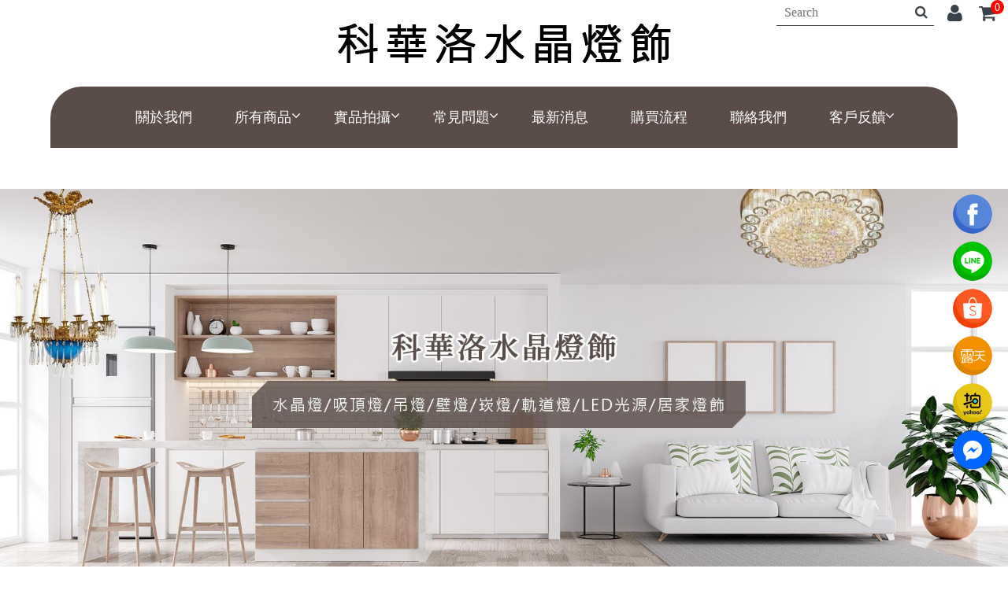

--- FILE ---
content_type: text/html; charset=utf-8
request_url: https://www.kowaro.com.tw/products-7.html
body_size: 6039
content:
<!doctype html>
<html><!-- InstanceBegin template="/Templates/mb.dwt" codeOutsideHTMLIsLocked="false" -->
<head>
<meta charset="utf-8">
<meta name="viewport" content="width=device-width, initial-scale=1.0">
<meta http-equiv="X-UA-Compatible" content="IE=Edge，chrome=1">
<script src="/js/jquery-1.11.2.min.js"></script>
<script src="/js/js/bootstrap.min.js"></script>
<link rel="stylesheet" href="/js/css/bootstrap.min.css">
<script type="text/javascript" src="/js/all.js"></script>
<link href="/themes/zy001/css/css.css" rel="stylesheet" type="text/css" />
<link href="/themes/zy001/css/font-awesome.css" rel="stylesheet" type="text/css" />
<!-- InstanceBeginEditable name="doctitle" -->
<title>科華洛燈飾批發 - 水晶吊燈</title>
<!-- InstanceEndEditable -->
<!-- InstanceBeginEditable name="head" -->
<!-- Google Tag Manager --><script>(function(w,d,s,l,i){w[l]=w[l]||[];w[l].push({'gtm.start':new Date().getTime(),event:'gtm.js'});var f=d.getElementsByTagName(s)[0],j=d.createElement(s),dl=l!='dataLayer'?'&l='+l:'';j.async=true;j.src='https://www.googletagmanager.com/gtm.js?id='+i+dl;f.parentNode.insertBefore(j,f);})(window,document,'script','dataLayer','GTM-N7JKQM8Z');</script><noscript><iframe src='https://www.googletagmanager.com/ns.html?id=GTM-N7JKQM8Z' height='0' width='0' style='display:none;visibility:hidden'></iframe></noscript><!-- End Google Tag Manager --><!-- InstanceEndEditable -->
</head>
<body>
<div class="scrollup"><span class="glyphicon glyphicon-menu-up"></span></div>

  <div class="right_icon">
	  	  			  	  		<a href="https://zh-tw.facebook.com/%E7%A7%91%E8%8F%AF%E6%B4%9B%E7%87%88%E9%A3%BE%E6%89%B9%E7%99%BC-380147399077755/" target="_blank"><img src="/images/TOP_FACEBOOK.png"></a>	  	  		<a href="https://line.me/ti/p/@200ekbtc" target="_blank"><img src="/images/TOP_LINE.png"></a>	  	  		<a href="https://shopee.tw/kch85070940?categoryId=100010&entryPoint=ShopByPDP&itemId=25734558941" target="_blank"><img src="/images/TOP_GOOGLEPLUS.png"></a>	  	  		<a href="http://class.ruten.com.tw/user/index00.php?s=kchkch99999" target="_blank"><img src="/images/TOP_TWITTER.png"></a>	  	  			  	  		<a href="https://tw.bid.yahoo.com/booth/Y7255585985" target="_blank"><img src="/images/TOP_IG.png"></a>	  	  			  	  			  	  			  	  		<a href="https://www.messenger.com/t/380147399077755" target="_blank"><img src="/images/TOP_FBMESSAGER.png"></a>	  	  			    </div>

<div class="col-xs-12 top">
      <span id="left-panel-link" href="#left-panel" class='openbutton glyphicon glyphicon-menu-hamburger'></span>
	  <div class="col-xs-12 logoie">
		<style>.logo{text-align:center;}</style>				     <div class="logo"><a href="/"><img onload="if(!getCookie('T_H')){setCookie('T_H',$('.top').outerHeight());}" src="/uploads/use/202303211124399f54.png"/></a></div>
	    	  </div>

             <div class="scut-container">
            <div class="mcs">
									<a class="col-xs-TPA hidden-md hidden-lg searcha"><i class="fa fa-search fa-lg"></i></a>
					<div class="searchdiv hidden-xs hidden-sm col-md-TPA2" title="搜尋">
					<form id="search" action="products-search.html" method="get">
					<div class="sinput"><input type="text" name="key" placeholder="Search"></div>
					<button type="submit"><i class="fa fa-search fa-lg"></i></button>
					</form>
					</div>
				
														<a class="member_icon" title="登入" href="member-login.html"><i class="fa fa-user fa-lg"></i></a>
									
								    <a class="cart_icon" id="gotocarta" href="javascript:;" onclick="$('#goodsnums').text()>0?'cart.html':$('#myModal2').modal()" title="購物車"><i class="fa fa-shopping-cart fa-lg"></i><span id='goodsnums'>0</span></a>
				           </div>
       </div>
     
    <div id="left-panel" class="panel">
	   <span id="close-panel-bt" class='closebutton glyphicon glyphicon-remove'></span>
	   <div class="menu-container">
	     <div id="M_E_N_U" class="">
			<ul class="col-xs-12 smenu smenut venus-menu text-center">
			  <li class="moremenu fa F_L" style="margin-left:px"><a class="firstmenu" href="about.html">關於我們</a></li><li class="moremenu fa fa-angle-down menu-dropdown-icon"><a class="firstmenu" href="products-1.html">所有商品</a><ul class="col-xs-12"><li><a href="products-1.html">所有商品</a></li><li><a href="products-30.html">★特價促銷商品★</a></li><li><a href="products-33.html">舞光、億光、亮博士</a></li><li><a href="products-5.html">吸頂燈</a></li><li><a href="products-18.html">造型(半)吸頂燈</a></li><li class="fa fa-angle-down menu-dropdown-icon"><a href="products-19.html">吊燈</a><ul class="col-xs-12"><li><a href="products-25.html">光圈吊燈</a></li><li><a href="products-11.html">多燈吊燈</a></li><li><a href="products-10.html">1~3燈吊燈</a></li><li><a href="products-14.html">可吊可吸</a></li></ul></li><li><a href="products-21.html">吊扇、風扇燈</a></li><li><a href="products-12.html">可愛兒童燈</a></li><li class="fa fa-angle-down menu-dropdown-icon"><a href="products-4.html">水晶燈</a><ul class="col-xs-12"><li><a href="products-6.html">水晶吸頂燈</a></li><li><a href="products-7.html">水晶吊燈</a></li></ul></li><li class="fa fa-angle-down menu-dropdown-icon"><a href="products-34.html">走廊、玄關、陽台</a><ul class="col-xs-12"><li><a href="products-13.html">走廊/玄關/陽台</a></li><li><a href="products-29.html">防水-吸頂燈/壁燈</a></li></ul></li><li><a href="products-9.html">壁燈、鏡前燈</a></li><li class="fa fa-angle-down menu-dropdown-icon"><a href="products-27.html">落地燈/檯燈</a><ul class="col-xs-12"><li><a href="products-8.html">落地燈</a></li><li><a href="products-26.html">檯燈</a></li></ul></li><li><a href="products-23.html">投射燈/軌道燈</a></li><li class="fa fa-angle-down menu-dropdown-icon"><a href="products-15.html">燈泡/燈管/崁燈/燈條</a><ul class="col-xs-12"><li><a href="products-32.html">工具.配件</a></li><li><a href="products-28.html">燈條</a></li><li><a href="products-24.html">燈管/燈泡</a></li><li><a href="products-22.html">崁燈</a></li><li><a href="products-31.html">輕鋼架</a></li></ul></li><li><a href="products-20.html">安裝費用</a></li></ul></li><li class="moremenu fa fa-angle-down menu-dropdown-icon"><a class="firstmenu" href="pics-list-1.html">實品拍攝</a><ul class="col-xs-12"><li><a href="pics-show-22.html">半吸頂燈</a></li><li><a href="pics-show-21.html">吸頂燈</a></li><li><a href="pics-show-25.html">吊燈</a></li><li><a href="pics-show-20.html">水晶燈</a></li><li><a href="pics-show-24.html">風扇燈</a></li><li><a href="pics-show-23.html">其它燈具</a></li></ul></li><li class="moremenu fa fa-angle-down menu-dropdown-icon"><a class="firstmenu" href="qa.html">常見問題</a><ul class="col-xs-12"><li class="moremenu fa ipadrota"><a href="qa.html">常見問題</a></li><li class="moremenu fa"><a href="qa.html">常見問題</a></li><li class="moremenu fa"><a href="ceiling.html">吸頂燈安裝範例</a></li></ul></li><li class="moremenu fa"><a class="firstmenu" href="contents-15.html">最新消息</a></li><li class="moremenu fa"><a class="firstmenu" href="process.html">購買流程</a></li><li class="moremenu fa"><a class="firstmenu" href="contact.html">聯絡我們</a></li><li class="moremenu fa fa-angle-down menu-dropdown-icon"><a class="firstmenu" href="pics-list-16.html">客戶反饋</a><ul class="col-xs-12"><li><a href="pics-show-18.html">客戶售後心得反饋</a></li></ul></li>			</ul>
	     </div>
	  </div>
	</div>
</div>
<div id="indcon2" class="col-xs-12">
<div class="col-xs-12 bannerinpage">
    <div><a href="index.html"><img src="/uploads/use/20240321175148d245.jpg"/></a></div></div>

    <div class="col-xs-12 subtitle2">水晶吊燈    <ul>
      <li><a href="index.html">首 頁</a></li>
      <li><a href="products-4.html">水晶燈</a></li><li class="active">水晶吊燈</li>    </ul>
  </div>
  
<div class="bannercon">
<!-- InstanceBeginEditable name="EditRegion3" -->

  <div class="col-xs-12 indexpropage">
      
    <!--排序start-->
     <div class="col-xs-12 listmode">
      <a href="products-7-1-1.html"><span class="fa fa-arrow-down">時間</span></a>
      <a href="products-7-3-1.html"><span class="fa fa-arrow-down">排序</span></a>
    </div>
    <!--排序end-->
    <form id="cartform" method="post" class="col-xs-12 product_boths">
        		    <div class="col-xs-6 col-md-3 proh">
			   <div class="col-xs-12 proimg hover ehover1">
			   			   <img src="/uploads/product/202511/480_480/20251113182137d250.jpg" >
			   			   					<div class="overlay">
						<a href="product-1710-7.html"><span class="info point glyphicon glyphicon-search" title="裝飾5-10坪-亮3-6坪-新80cm水晶吊燈,輕奢型大水晶吊燈-S8181-80cm">More</span></a>
					</div>
			   			   </div>
			   <div class="col-xs-12 prot">裝飾5-10坪-亮3-6坪-新80cm水晶吊燈,輕奢型大水晶吊燈-S8181-80cm</div>
			   				    				    				    <div class="col-xs-12 col-md-12 text-center baseprod_price4"><span class="standardprice1710">$9580</span></div>
																						<div class="col-xs-12 has_discount_products"></div>						    </div>
    		    <div class="col-xs-6 col-md-3 proh">
			   <div class="col-xs-12 proimg hover ehover1">
			   			   <img src="/uploads/product/202405/480_480/20240508163048d275.jpg" >
			   			   					<div class="overlay">
						<a href="product-1513-7.html"><span class="info point glyphicon glyphicon-search" title="照明看內文-閃亮亮水晶燈－輕奢水晶燈－水晶吊燈－三色光吊燈-S8260-60-80cm">More</span></a>
					</div>
			   			   </div>
			   <div class="col-xs-12 prot">照明看內文-閃亮亮水晶燈－輕奢水晶燈－水晶吊燈－三色光吊燈-S8260-60-80cm</div>
			   				    				    				    <div class="col-xs-12 col-md-12 text-center baseprod_price4"><span class="standardprice1513">$5500</span></div>
																						<div class="col-xs-12 has_discount_products"></div>						    </div>
    		    <div class="col-xs-6 col-md-3 proh">
			   <div class="col-xs-12 proimg hover ehover1">
			   			   <img src="/uploads/product/202404/480_480/20240426113650d265.jpg" >
			   			   					<div class="overlay">
						<a href="product-1503-7.html"><span class="info point glyphicon glyphicon-search" title="美式水晶吊燈.8頭水晶燈.美感吊燈.80cm大型吊燈.黑色水晶燈S0198-8">More</span></a>
					</div>
			   			   </div>
			   <div class="col-xs-12 prot">美式水晶吊燈.8頭水晶燈.美感吊燈.80cm大型吊燈.黑色水晶燈S0198-8</div>
			   				    				    				    <div class="col-xs-12 col-md-12 text-center baseprod_price4"><span class="standardprice1503">$4890</span></div>
																						<div class="col-xs-12 has_discount_products"></div>						    </div>
    		    <div class="col-xs-6 col-md-3 proh">
			   <div class="col-xs-12 proimg hover ehover1">
			   			   <img src="/uploads/product/202404/480_480/20240410125717d216.jpg" >
			   			   					<div class="overlay">
						<a href="product-1500-7.html"><span class="info point glyphicon glyphicon-search" title="照明可4-5坪.裝飾可4-8坪-長型豪華水晶燈.低奢高端水晶吊燈標配三色光.S120120120">More</span></a>
					</div>
			   			   </div>
			   <div class="col-xs-12 prot">照明可4-5坪.裝飾可4-8坪-長型豪華水晶燈.低奢高端水晶吊燈標配三色光.S120120120</div>
			   				    				    				    <div class="col-xs-12 col-md-12 text-center baseprod_price4"><span class="standardprice1500">$8880</span></div>
																						<div class="col-xs-12 has_discount_products"></div>						    </div>
    		    <div class="col-xs-6 col-md-3 proh">
			   <div class="col-xs-12 proimg hover ehover1">
			   			   <img src="/uploads/product/202311/480_480/20231108153634d221.jpg" >
			   			   					<div class="overlay">
						<a href="product-1436-7.html"><span class="info point glyphicon glyphicon-search" title="裝飾可3-6坪.居家擺設吊燈-水晶吊燈.導光臂蠟燭燈.宮廷水晶吊燈S8865-8">More</span></a>
					</div>
			   			   </div>
			   <div class="col-xs-12 prot">裝飾可3-6坪.居家擺設吊燈-水晶吊燈.導光臂蠟燭燈.宮廷水晶吊燈S8865-8</div>
			   				    				    <div class="col-xs-6 col-md-6 text-left baseprod_price3"><span class="standard_inital_price1436">$6300</span></div>
				    				    				    <div class="col-xs-6 col-md-6 text-right baseprod_price4"><span class="standardprice1436">$5800</span></div>
																						<div class="col-xs-12 has_discount_products"><span class="fa fa-tags mtags"> 0折</span> </div>						    </div>
    		    <div class="col-xs-6 col-md-3 proh">
			   <div class="col-xs-12 proimg hover ehover1">
			   			   <img src="/uploads/product/202308/480_480/20230805142144d243.jpg" >
			   			   					<div class="overlay">
						<a href="product-1404-7.html"><span class="info point glyphicon glyphicon-search" title="約可使用3-4坪~長型水晶燈~水晶餐吊燈~不鏽鋼燈體~餐桌燈~餐廳燈~X型水晶燈,S1254-120">More</span></a>
					</div>
			   			   </div>
			   <div class="col-xs-12 prot">約可使用3-4坪~長型水晶燈~水晶餐吊燈~不鏽鋼燈體~餐桌燈~餐廳燈~X型水晶燈,S1254-120</div>
			   				    				    				    <div class="col-xs-12 col-md-12 text-center baseprod_price4"><span class="standardprice1404">$3930</span></div>
																						<div class="col-xs-12 has_discount_products"><span class="fa fa-tags mtags"> 0折</span> </div>						    </div>
    		    <div class="col-xs-6 col-md-3 proh">
			   <div class="col-xs-12 proimg hover ehover1">
			   			   <img src="/uploads/product/202308/480_480/20230804155513d223.jpg" >
			   			   					<div class="overlay">
						<a href="product-1403-7.html"><span class="info point glyphicon glyphicon-search" title="約可照3-7坪~宮殿式水晶吊燈~現代水晶燈飾~餐桌燈~華麗氣派水晶燈~60CM寬,S8826-60">More</span></a>
					</div>
			   			   </div>
			   <div class="col-xs-12 prot">約可照3-7坪~宮殿式水晶吊燈~現代水晶燈飾~餐桌燈~華麗氣派水晶燈~60CM寬,S8826-60</div>
			   				    				    				    <div class="col-xs-12 col-md-12 text-center baseprod_price4"><span class="standardprice1403">$5800</span></div>
																						<div class="col-xs-12 has_discount_products"><span class="fa fa-tags mtags"> 0折</span> </div>						    </div>
    		    <div class="col-xs-6 col-md-3 proh">
			   <div class="col-xs-12 proimg hover ehover1">
			   			   <img src="/uploads/product/202207/480_480/202207091841152817.jpg" >
			   			   					<div class="overlay">
						<a href="product-1203-7.html"><span class="info point glyphicon glyphicon-search" title="寶盆吊燈~新款飽滿水晶燈~客廳60~80cm~超大器水晶燈,S8241">More</span></a>
					</div>
			   			   </div>
			   <div class="col-xs-12 prot">寶盆吊燈~新款飽滿水晶燈~客廳60~80cm~超大器水晶燈,S8241</div>
			   				    				    				    <div class="col-xs-12 col-md-12 text-center baseprod_price4"><span class="standardprice1203">$5890</span></div>
																						<div class="col-xs-12 has_discount_products"><span class="fa fa-tags mtags"> 0折</span> </div>						    </div>
    		    <div class="col-xs-6 col-md-3 proh">
			   <div class="col-xs-12 proimg hover ehover1">
			   			   <img src="/uploads/product/202204/480_480/20220406101939c291.jpeg" >
			   			   					<div class="overlay">
						<a href="product-1158-7.html"><span class="info point glyphicon glyphicon-search" title="60cm缺貨中~新款簡約水晶吊燈～不鏽鋼片＋水晶～光圈水晶60-80cm大－DS1122">More</span></a>
					</div>
			   			   </div>
			   <div class="col-xs-12 prot">60cm缺貨中~新款簡約水晶吊燈～不鏽鋼片＋水晶～光圈水晶60-80cm大－DS1122</div>
			   				    				    				    <div class="col-xs-12 col-md-12 text-center baseprod_price4"><span class="standardprice1158">$2990</span></div>
																						<div class="col-xs-12 has_discount_products"><span class="fa fa-tags mtags"> 0折</span> </div>						    </div>
    		    <div class="col-xs-6 col-md-3 proh">
			   <div class="col-xs-12 proimg hover ehover1">
			   			   <img src="/uploads/product/202203/480_480/202203171027254c50.jpeg" >
			   			   					<div class="overlay">
						<a href="product-1144-7.html"><span class="info point glyphicon glyphicon-search" title="實體超美~水晶吊燈～新式水晶吊燈－50cm居中尺寸～可吊可吸式中水晶燈S011">More</span></a>
					</div>
			   			   </div>
			   <div class="col-xs-12 prot">實體超美~水晶吊燈～新式水晶吊燈－50cm居中尺寸～可吊可吸式中水晶燈S011</div>
			   				    				    				    <div class="col-xs-12 col-md-12 text-center baseprod_price4"><span class="standardprice1144">$2690</span></div>
																						<div class="col-xs-12 has_discount_products"><span class="fa fa-tags mtags"> 0折</span> </div>						    </div>
    		    <div class="col-xs-6 col-md-3 proh">
			   <div class="col-xs-12 proimg hover ehover1">
			   			   <img src="/uploads/product/202101/480_480/20240122135341d248.jpg" >
			   			   					<div class="overlay">
						<a href="product-945-7.html"><span class="info point glyphicon glyphicon-search" title="【8燈需預購14~20天】4-8坪適用~水晶蠟燭燈具,8頭12頭吊燈,華麗裝飾提高價值,僅3890元起HQ9119">More</span></a>
					</div>
			   			   </div>
			   <div class="col-xs-12 prot">【8燈需預購14~20天】4-8坪適用~水晶蠟燭燈具,8頭12頭吊燈,華麗裝飾提高價值,僅3890元起HQ9119</div>
			   				    				    <div class="col-xs-6 col-md-6 text-left baseprod_price3"><span class="standard_inital_price945">$4490</span></div>
				    				    				    <div class="col-xs-6 col-md-6 text-right baseprod_price4"><span class="standardprice945">$3890</span></div>
																						<div class="col-xs-12 has_discount_products"><span class="fa fa-tags mtags"> 0折</span> </div>						    </div>
    		    <div class="col-xs-6 col-md-3 proh">
			   <div class="col-xs-12 proimg hover ehover1">
			   			   <img src="/uploads/product/202012/480_480/202211171507252028.jpg" >
			   			   					<div class="overlay">
						<a href="product-936-7.html"><span class="info point glyphicon glyphicon-search" title="低奢高端水晶吊燈80-40CM選配,標配A級水晶閃亮人生,DGY80-40">More</span></a>
					</div>
			   			   </div>
			   <div class="col-xs-12 prot">低奢高端水晶吊燈80-40CM選配,標配A級水晶閃亮人生,DGY80-40</div>
			   				    				    				    <div class="col-xs-12 col-md-12 text-center baseprod_price4"><span class="standardprice936">$7950</span></div>
																						<div class="col-xs-12 has_discount_products"><span class="fa fa-tags mtags"> 0折</span> </div>						    </div>
    		    <div class="col-xs-6 col-md-3 proh">
			   <div class="col-xs-12 proimg hover ehover1">
			   			   <img src="/uploads/product/202007/480_480/20200924114528c415.jpg" >
			   			   					<div class="overlay">
						<a href="product-870-7.html"><span class="info point glyphicon glyphicon-search" title="流行水晶55CM.95CM大吊燈,配A級水晶閃亮人生,不含燈泡僅5900元起S8802-55CM,95CM">More</span></a>
					</div>
			   			   </div>
			   <div class="col-xs-12 prot">流行水晶55CM.95CM大吊燈,配A級水晶閃亮人生,不含燈泡僅5900元起S8802-55CM,95CM</div>
			   				    				    				    <div class="col-xs-12 col-md-12 text-center baseprod_price4"><span class="standardprice870">$5900</span></div>
																						<div class="col-xs-12 has_discount_products"><span class="fa fa-tags mtags"> 0折</span> </div>						    </div>
    		    <div class="col-xs-6 col-md-3 proh">
			   <div class="col-xs-12 proimg hover ehover1">
			   			   <img src="/uploads/product/201906/480_480/201906271059024594.jpg" >
			   			   					<div class="overlay">
						<a href="product-737-7.html"><span class="info point glyphicon glyphicon-search" title="鑽石型吊燈~現代輕奢.照明閃亮人生~60-40-20CM中型吊燈-DS642">More</span></a>
					</div>
			   			   </div>
			   <div class="col-xs-12 prot">鑽石型吊燈~現代輕奢.照明閃亮人生~60-40-20CM中型吊燈-DS642</div>
			   				    				    				    <div class="col-xs-12 col-md-12 text-center baseprod_price4"><span class="standardprice737">$4590</span></div>
																						<div class="col-xs-12 has_discount_products"><span class="fa fa-tags mtags"> 0折</span> </div>						    </div>
    		    <div class="col-xs-6 col-md-3 proh">
			   <div class="col-xs-12 proimg hover ehover1">
			   			   <img src="/uploads/product/201906/480_480/201906271053433c11.jpg" >
			   			   					<div class="overlay">
						<a href="product-736-7.html"><span class="info point glyphicon glyphicon-search" title="鑽石型吊燈~現代輕奢.照明閃亮人生~864大型吊燈-DS864">More</span></a>
					</div>
			   			   </div>
			   <div class="col-xs-12 prot">鑽石型吊燈~現代輕奢.照明閃亮人生~864大型吊燈-DS864</div>
			   				    				    				    <div class="col-xs-12 col-md-12 text-center baseprod_price4"><span class="standardprice736">$7900</span></div>
																						<div class="col-xs-12 has_discount_products"><span class="fa fa-tags mtags"> 0折</span> </div>						    </div>
    		    <div class="col-xs-6 col-md-3 proh">
			   <div class="col-xs-12 proimg hover ehover1">
			   			   <img src="/uploads/product/202303/480_480/20230316175721ee43.jpg" >
			   			   					<div class="overlay">
						<a href="product-1352-7.html"><span class="info point glyphicon glyphicon-search" title="裝飾可2-6坪~80cm長水晶吊燈~又配不錯的水晶~SS5627-80CM">More</span></a>
					</div>
			   			   </div>
			   <div class="col-xs-12 prot">裝飾可2-6坪~80cm長水晶吊燈~又配不錯的水晶~SS5627-80CM</div>
			   				    				    				    <div class="col-xs-12 col-md-12 text-center baseprod_price4"><span class="standardprice1352">$3850</span></div>
																						<div class="col-xs-12 has_discount_products"><span class="fa fa-tags mtags"> 0折</span> </div>						    </div>
            </form>
  </div>
  <div class="col-xs-12">
  <ul class="pager pagination-sm">
                  <li><a href="products-7-0-1.html" style=background-color:#5b94c5;color:#fff>1</a></li>
            <li><a href="products-7-0-2.html" >2</a></li>
                  <li><a href="products-7-0-2.html">></a></li>
        </ul>
</div>
  <!-- InstanceEndEditable -->
</div>
</div>  
<div class="col-xs-12 footer" aos="fade-down">
	<div class="botconmar">
			 		  <div class="col-xs-12 nopadding botconmarn"><div class="col-xs-12 col-md-5 icont_text">
<ul>
	<li>電話：<a href="tel:03-3769666">03-3769666</a></li>
	<li>地址：桃園市八德區和強路266巷22~26號</li>
	<li>E-mail：<a href="mailto:kchkch99999@hotmail.com">kchkch99999@hotmail.com</a></li>
	<li>營業時間：週一~週六09:30~18:30<span>(12:00~13:00廠休請勿前往)</span></li>
</ul>
</div>

<div class="col-xs-12 col-md-3 icont_text">
<ul>
	<li>柯先生：<a href="tel:0933-466-661">0933-466-661</a></li>
	<li>黃小姐：<a href="tel:0986-691-103">0986-691-103</a></li>
	<li>客服LINE：<a href="https://line.me/ti/p/@200ekbtc" target="_blank">@200ekbtc</a></li>
	<li>FB粉絲團：<a href="https://www.messenger.com/t/380147399077755" target="_blank">科華洛燈飾批發</a></li>
</ul>
</div>

<div class="col-xs-12 col-md-4 icont_map"><iframe allowfullscreen="" height="200" loading="lazy" referrerpolicy="no-referrer-when-downgrade" src="https://www.google.com/maps/embed?pb=!1m14!1m8!1m3!1d7234.17379255296!2d121.313694!3d24.963158!3m2!1i1024!2i768!4f13.1!3m3!1m2!1s0x0%3A0x98250a4931e0ed77!2z56eR6I-v5rSb54eI6aO-!5e0!3m2!1szh-TW!2stw!4v1668762336505!5m2!1szh-TW!2stw" style="border:0;" width="100%"></iframe></div>
</div>
		  		</div>
</div>

		   <div class="col-xs-12 copyright">
	      	      <div class="col-xs-12 hidden-xs hidden-sm"><a href="/">燈具批發</a>　·　<a href="/xdd.html">工業風燈具</a>　·　<a href="about.html">燈具展示工廠</a>　·　<a href="/cdd.html">北部燈具</a>　·　<a href="/bdtj.html">LED燈條推薦</a>　·　<a href="/msdd.html">美式吊燈</a>　·　<a href="/xdd.html">吸頂燈燈具</a></div>
	      科飾達照明有限公司 | 統編：85070940<br>科華洛水晶燈飾 版權所有 © Copyright 2023 . All Rights Reserved.          瀏覽人數：5271704	   </div>
		

<script src="/js/jquery.panelslider.min.js"></script>
<script>
if(getCookie("T_H")){S_P();}else{S_P();}

$('#left-panel-link').panelslider({side: 'left', clickClose: false, duration: 200 });
$('#close-panel-bt').click(function() {
  $.panelslider.close();
});
</script>
<div class="modal fade" id="myModal2" tabindex="-1" role="dialog" aria-labelledby="myModalLabel" aria-hidden="true">
	<div class="modal-dialog">
		<div class="modal-content">
			<div class="modal-header">
				<button type="button" class="close" data-dismiss="modal" aria-hidden="true">&times;</button>
				<h4 class="modal-title" id="myModalLabe">小叮嚀</h4>
			</div>
			<div class="modal-body"><span class="glyphicon glyphicon-info-sign"> 購物車沒有任何商品</span></div>
			<div class="modal-footer"><button class="btn btn-info" onclick="location.href='products.html'">挑選商品</button> <button type="button" class="btn btn-default" data-dismiss="modal">關閉</button></div>
			</div>
	</div>
</div>
<script async src="https://www.googletagmanager.com/gtag/js?id=G-BMGGRNJFB4"></script>
<script>window.dataLayer=window.dataLayer||[];function gtag(){dataLayer.push(arguments);}gtag('js',new Date());gtag('config','G-BMGGRNJFB4');</script>
</body>
<!-- InstanceEnd --></html>

--- FILE ---
content_type: text/html; charset=utf-8
request_url: https://www.kowaro.com.tw/common-gettopormenu.html
body_size: 31
content:
1|1|6|5|4|0

--- FILE ---
content_type: text/css
request_url: https://www.kowaro.com.tw/themes/zy001/css/css.css
body_size: 16630
content:
@charset "utf-8";
@import url('https://fonts.googleapis.com/css2?family=Noto+Serif+TC:wght@400;500;600;700;900&family=Open+Sans:wght@400;700;800&display=swap');
*{margin:0px;padding:0px;}
.breadcrumb a {color:#000;}
body {font-family: "Microsoft JhengHei", PMingLiU;color: #000;font-size:18px;line-height: 24px;}
.panel{ border:none; background:none;}
li{list-style:none;}
a {color: #000;text-decoration: none;}
img{width:auto;max-width:100%;height:auto;display:inline-block;border:0;}
a:hover{color:#98776d;text-decoration: none;}
a:focus{outline:none;color:#98776d;}
input{outline:none;}
.nopadding{ padding:0;}
.banner{padding:0;}
.banner img{width:100%;}

.bannertitle{
	font-size:20px;
	font-weight:bold;
	padding:30px;
	color:#666;
}
.bannercontent{
	font-size:16px;
	padding:30px 15px;
	color:#666;
}
.top{
	position: fixed;
	left: 0;
	top: 0;
	padding:50px 0 0 0;
	z-index: 999;
	-webkit-transition: all .3s ease-in-out;
	-moz-transition: all .3s ease-in-out;
	transition: all .3s ease-in-out;
background:#fff;
}
.topfb{padding:0;float:left;}
.mcs{padding:0; float:left;}
.scut-container {position:absolute;float:right;margin:50px 2% 0 0;top:0;right:0;}
.scut-container a {max-width:120px;height:32px;line-height:32px;width:32px; padding:0;text-align: center;display: inline-block;float:left; position:relative;}
.scut-container .topfb a:last-child{margin-right:0px;}
.scut-container .searchdiv {height:32px;line-height:32px;text-align: center; width:200px;color: #FFF;float:left;position:relative; margin-right:10px;}
.scut-container .searchdiv form{ float:left; width:100%;}
.scut-container .sinput{position:absolute;top:0;right:0;height:100%;float:left; width:100%; font-size:0.9em;}
.scut-container .sinput input{height:100%;padding:0 36px 0 10px;color:#39424b; width:100%; border:none; border-bottom:1px #39424b solid; background:none;}
.scut-container .searchdiv button{background:none;border:0;width:32px; float:right; color:#39424b; position:relative; z-index:2; font-size:0.7em;outline:none;}
.scut-container .searchdiv button i{ position:relative;top:-1px;}
.searchdivxs{display:none;height:32px;padding:5px 1%;text-align: center;color: #FFF;background: #575757;}
.searchdivxs input{height:35px;width:85%;}
.searchdivxs button{height:35px;width:13%;background:#575757;border:none;}
.scut-container .topfb a{background:none; margin-right:10px;}
.mcs a{ margin-right:10px;color: #39424b;position:relative;border-radius:50%;-moz-border-radius:50%;-webkit-border-radius:50%;}
#goodsnums{display: inline-block;position: absolute;background: #f00;border-radius: 50%;top: 0;right:-5px;line-height: 8px;padding: 5px;color: #fff;font-size:0.8em;}

.scut-container-wap {margin-top:0;padding: 0;position:fixed;bottom:0;left:0;z-index:999;}
.scut-container-wap a {max-width:none;height:45px;line-height:45px;text-align: center;display: inline-block;color: #FFF;background: #575757;float:right;}
.scut-container-wap a:hover {background: #404040;}
.scut-container-wap .searchdiv {max-width:none;height:45px;line-height:85px;text-align: center;color: #FFF;background: #575757;float:right;position:relative;}
.scut-container-wap .searchdiv2{background:#404040;}
.scut-container-wap .sinput{position:absolute;top:0;right:100%;height:100%;float:left;}
.scut-container-wap .sinput input{height:100%;padding:0 5px;color:#404040;}
.scut-container-wap .searchdiv button{background:none;border:0;width:60px;}
.scut-container-wap .searchdivxs{display:none;height:40px;padding:2px 1%;text-align: center;color: #000;background: #575757; padding:}
.scut-container-wap .searchdivxs input{ padding:0 10px;outline: none;}
.mcs-wap{padding:0;}
.scut-container-T{height:30px;}

.modal-body {padding: 15px 20px 30px;}
.logoie{ padding:0 350px; margin-right:-350px;}
.logo {font-family: Arial;font-weight: bold;color: #fb5e74;}
.logo a {color: #fb5e74;}


.logo img {display: inline-block;width: auto;height: auto;max-width:100%;max-height:150px;}
.logo1 {padding-top: 30px;line-height: 40px;}
.openbutton,.closebutton{display:none;}
/* 右側ICON */
.right_icon {
	position: fixed;
	display: flex;
	flex-direction: column;
	bottom: 115px;
	z-index: 99998;
	right: 20px;
}
.right_icon a {
	background: none;
	margin-bottom:10px;
	height:50px;
	line-height:50px;
	width: 50px;
	display: inline-block;
	vertical-align: middle;
	-webkit-transition-duration: 0.3s;
	transition-duration: 0.3s;
	-webkit-transition-property: transform;
	transition-property: transform;
}
.right_icon img{border-radius:50%;-moz-border-radius:50%;-webkit-border-radius:50%;max-width: 100%;}


/* PC攤開导航 */
.menu-container,.smenu {
    margin: 0 auto;
}
.menu-dropdown-icon:before {
	float:right;
    cursor: pointer;
	position:absolute;
	right:15px;
	color:#fff;
    padding-top:0;
    top:28px;
}
.menu > ul {
    margin: 0 auto;
    list-style: none;
    padding: 0;
    position: relative;
    /* IF .menu position=relative -> ul = container width, ELSE ul = 100% width */
    box-sizing: border-box;
}
.menu > ul:before,
.menu > ul:after {
    content: "";
    display: table;
}
.menu > ul:after {
    clear: both;
}
.menu > ul > li {
    float: left;
    background: #e9e9e9;
    padding: 0px;
    margin: 0;
}
.menu > ul > li a {
    text-decoration: none;
    padding-top: 20px;
    padding-bottom: 20px;
    display: inline-block;
    width:auto
}
.menu > ul > li a:hover {
    text-decoration: underline;
    color:#ff6600;
}
.menu > ul > li:hover {
    background: #f0f0f0;
}
.menu > ul > li > ul {
    display: none;
    width: 100%;
    background: #f0f0f0;
    padding: 20px;
    position: absolute;
    z-index: 99;
    left: 0;
    margin: 0;
    list-style: none;
    box-sizing: border-box;
}
.menu > ul > li > ul:before,
.menu > ul > li > ul:after {
    content: "";
    display: table;
}
.menu > ul > li > ul:after {
    clear: both;
}
.menu > ul > li > ul > li {
    margin: 0;
    padding-bottom: 0;
    list-style: none;
    background: none;
    float: left;
}
.menu > ul > li > ul > li a {
    color: #777;
    padding: .2em 0;
    width: 100%;
    display: block;
    border-bottom: 1px solid #ccc;
}
.menu > ul > li > ul > li > ul {
    display: block;
    padding: 0;
    margin: 10px 0 0;
    list-style: none;
    box-sizing: border-box;
}
.menu > ul > li > ul > li > ul:before,
.menu > ul > li > ul > li > ul:after {
    content: "";
    display: table;
}
.menu > ul > li > ul > li > ul:after {
    clear: both;
}
.menu > ul > li > ul > li > ul > li {
    float: left;
    width: 100%;
    padding: 5px 0;
    margin: 0;
    font-size: .8em;
}
.menu > ul > li > ul > li > ul > li a {
    border: 0;
    padding: 5px 0;
}

.menu > ul > li > ul.normal-sub {
    width: 100%;
    left: auto;
    padding: 10px 20px;
}
.menu > ul > li > ul.normal-sub > li {
    width: 100%;
}
.menu > ul > li > ul.normal-sub > li a {
    border: 0;
    padding: 1em 0;
}
.scroll::-webkit-scrollbar {
	width: 8px;
	height: 1px;
}
.scroll::-webkit-scrollbar-thumb {
	border-radius: 2px;
	-webkit-box-shadow: inset 0 0 3px rgba(0,0,0,0.2);
	background: #919191;
}
.top_left_menu{bottom:0px;right:0px;}
/* PC層級导航 */
.smenut {z-index:999;text-align: center; background:#5a4d49;width:90%; margin:50px 5% 0 5%;
border-radius:40px 40px 0px 0px;
-moz-border-radius:40px 40px 0px 0px;
-webkit-border-radius:40px 40px 0px 0px;
}
.smenut li {text-align: center;padding:0;position:relative; display:inline-block;vertical-align:bottom;}
.smenut li a{font-size:1.15em;position:relative;letter-spacing:2px;color:#fff; padding:30px 55.875px; display:inline-block;}

.smenut li:last-child a:before{ display:none;}
.smenut li li a:before{ display:none;}
.smenut li li a:after{ display:none;}
.smenut li:hover{ background:#eee;}
.smenut li:hover a{ color:#000;}
.smenut li.menu-dropdown-icon:hover:before{color:#1b1b1b;}
.smenut li ul{position:absolute;top:100%;left:0;width:100%;height:auto;z-index:99999;font-size:0.95em; background:#fff; padding:0;margin-top:0;display:none;
box-shadow: 0 8px 8px rgba(0, 0, 0, 0.2);
-webkit-box-shadow: 0 8px 8px rgba(0, 0, 0, 0.2);
-moz-box-shadow: 0 8px 8px rgba(0, 0, 0, 0.2);
}
.smenut li ul li{border:none;border-top:1px solid #e2e2e2;line-height:100%; padding:0 10px; float:left; width:100%;background:#fff;position: relative;}
.smenut li ul li:first-child{border-top:none;}
.smenut li ul li:hover{ background:#f9f9f9;}
.smenut li ul li:last-child{ border-bottom:none;}
.smenut li ul li a{color: #222;font-size:1em; background: none;line-height:24px; height:auto;padding:10px 0;width:100%;letter-spacing: 0; float:left;}
.smenut li ul li:hover>a {color:#000;}
.smenut li:hover li.menu-dropdown-icon:before {color:#000;top:13px;}
.smenut li ul li .menu-dropdown-icon:before {color:#000;top:13px;}
.smenut li li:hover.menu-dropdown-icon:before {color:#000;}
.smenut li ul li ul{position:absolute;top:0px;left:100%;width:100%;height:auto;padding:0px;z-index:9999999;float:left;}
.smenut li ul li ul li{}
.smenut li ul li ul li a{color: #000; height:auto;width:100%;text-align:center;}
.smenut li:last-child> ul li ul{left:-100%;}

@media ( max-width : 1480px) {
.smenut{ position:relative;bottom:auto;margin-top:30px;}
.smenu{ padding:0 0 0 10px;}
.smenu li a{font-size:1em;letter-spacing: 0;}
.menu-dropdown-icon:before{}
}
@media ( max-width : 1280px) {
.smenut{ }
.smenu li a {font-size:1em;}
.smenut li ul li a{font-size:0.9em;}
}
@media ( max-width : 1180px) {
.smenut{ width:100%;}
.smenu a{padding:0 10px;}
.smenu li:hover a{background:none;}
.smenu li:hover a:before{ display:none;}
}
@media ( max-width : 1024px) {
.menu-dropdown-icon:before {right: 10px;}
.menu > ul > li > ul {margin-top:55px;}
.menu > ul > li > a {white-space:nowrap;overflow:hidden;text-overflow: ellipsis;}
.smenu {margin:20px 0 0 0; float: right;}
.smenu a{width:100%;font-size:13px;float:left;padding:0 3px;}
.smenu b{letter-spacing:0;}
}
@media ( max-width : 849px) {
.smenu a{font-size:13px;}
}
/* PC导航 */
.panel{ border:none;}
@media ( max-width : 830px) {
body {float:left;width:100%;}
#goodsnums{position:relative;right:-10px;padding: 8px 5px;border-radius:50%;line-height:3px; top:-45px;}
.scut-container-wap .searchdivxs button{ color:#fff;}
.openbutton{display:block; position:absolute; z-index:9;top:50%;left:10px; font-size:1.2em; margin-top:-17px;color:#39424b;padding:8px;}
.closebutton{display:block; color:#fff;z-index:99999;position:absolute;right:0;top:0;cursor:pointer;padding:8px;}
.panel {display:none;width:40%;padding:30px 0;background-color:#333;color: #2170b2;box-shadow: inset 0 0 0px 2px #222;overflow:auto;}
.topfb{display: none;}
/* 手機导航 */
.smenu li {text-align: center;position:relative;display:inline-block;vertical-align:bottom; padding:0;}
.smenu li ul{position:absolute;top:100%;left:50%;transform: translateX(-50%);width:240px;height:auto;z-index:99999;background:#fff; color:#000; padding:0;
box-shadow: 0 4px 8px rgba(0, 0, 0, 0.2);
-webkit-box-shadow: 0 4px 8px rgba(0, 0, 0, 0.2);
-moz-box-shadow: 0 4px 8px rgba(0, 0, 0, 0.2);
}
.smenu li .indicator {position: absolute;color: #667350;top:0;right: 3px;font-size: 20px; display:none;}
.smenu ul li .indicator {top: 0;right:1px;color: #666;}
.smenu:before{ display:none;}
.smenu:after{ display:none;}
.smenu {padding:30px 0 0 0;border:none; width:100%; margin:0;display: block; line-height:44px; position:relative;
background:rgba(255, 255, 255, 0) !important;filter:Alpha(opacity=0);background:#fff;}
.smenu li a {font-size:18px;color:#fff;border-left:none;border-bottom:1px solid #666; width:100%; padding:10px; font-weight:normal; line-height:inherit; line-height:22px; font-size:1em;
letter-spacing:0;display:block; text-align:left;}
.smenu li{background: #333;text-align:left; padding:0;border:none;width:100%; float:left;border-bottom:none;}
.smenu b{ width: 100%; float:left;}
.smenu li:after{ display:none;}
.smenu li:hover a{ color:#fff;}
.smenu li:before{ display:none;}
.smenu li a:before{ display:none;}
.smenu li a:after{ display:none;}
.smenu li:hover a:before{ display:none;}
.smenu li:hover b{ padding-left:0;}
.smenu li:hover b:before{ display:none;}
.smenu a:hover:before{ background:none;}
.smenu li:hover a{background:none;border-left:none;}

.smenu li:first-child{text-align:left;}
.smenu li:hover{ background:#2a2a2a;border-bottom:none;border-radius:0;-moz-border-radius:0;-webkit-border-radius:0;}
.smenu li ul{background:#1a1a1a; width:100%;left:0;transform: translateX(0);}
.smenu li ul,.smenu li ul li ul {position: static;left:0;}
.smenu li ul li{ border:none;background:#3a3a3a; width:100%;}
.smenu li ul li a{ color:#fff;font-size:16px; text-align:left;}
.smenu>li .indicator {right: 20px;font-size: 20px;top:10px; color:#fff; display:inline-block;}
.smenu li:hover li a{ color:#fff;}
.smenu ul>li .indicator {right: 20px;top:10px;}
.smenu li ul li:hover{background:#444; border:none;}
.smenu li ul li li{background:#555;}
.smenu li ul li li a{ padding-left:30px;}
.smenu li.showhide{background:none;color:#fff;width:30px;height:30px;line-height:30px;text-align: center;position: absolute;top:-120px;right:10px;}
.smenu ul li .indicator {color: #fff;}
/* 手機导航 */
}

@media ( max-width :767px) {
	.mcs{
       padding:0;
    }
}
.cart1 {
	background: #ff9900;
	text-align: center;
	color: #FFF;
	position: relative;
	border-right: 1px solid #d9d4d0;
	padding: 0px;
}
.cart2 {
	background: #999;
	text-align: center;
	color: #FFF;
	border-right: 1px solid #d9d4d0;
	padding: 0px;
}
.cart2:last-child {
	border-right: 0px;
}
.cartarrow {
	position: absolute;
	right: -3px;
	top: 28px;
	z-index: 99;
}
.cart3 {
	font-size: 15px;padding-top: 10px;
}
.cart4 {
	font-size: 15px;
}
.cart5 {
	width: 100%;
	overflow: hidden;
	white-space: nowrap;
	text-overflow: ellipsis;
	-o-text-overflow: ellipsis;
}
.cart5 a {
	color: #000;
}
.cart5 a:hover {
	color: #F60;
}
.cart7 {
	width: 100%;
	font-size: 15px;
	color: #999;
	margin: 5px 0;
}
.cart7 .form-group:first-child {margin-left: 0;}
/*.cart7 .form-group select{max-width: 100px;}*/
.cart8 {
	color: #000;
	font-family: Arial;
	font-weight: bold;
	padding-top: 15px;
	margin-top: 15px;
	border-top: 1px solid #ccc;
}
.cart9 {
	font-size: 20px;
	color: #f44336;
}
.cart10 {
	color: #000;
	font-family: Arial;
	font-weight: bold;
}
.cart11 {
	text-indent: -12px;
	padding-left: 27px;
	padding-top: 15px;
	line-height: 24px;
}
.cart12 {font-size: 20px;}
.cart13 {padding-left: 35px;padding-bottom: 15px;line-height: 24px;}
.cart14 {line-height: 18px;}
.cart15 {
	padding-left: 20px;
	line-height: 18px;
	font-size: 14px;
	padding-top: 0px;
	padding-bottom: 20px;
}
.cart16 {
	font-weight: bold;
	color: #000;
	font-size: 15px;
	padding-top: 5px;
	padding-bottom: 5px;
}
.cart17 {
	font-size: 13px;
	padding-top: 5px;
	color: #666;
	line-height: 18px;
}
.cart18 {
	font-size: 15px;
	color: #000;
	font-weight: bold;
}
.cartnotice {
	color: #cd403c;
	font-size: 16px;
	padding-top: 7px;
	padding-bottom: 7px;
}
.cartnotice a {
	color: #cd403c;
}
.carttitle {
	padding: 15px;
	margin: 0 0 15PX;
	font-weight: 500;
	background-color: #F6F6F6;
	font-size: 1.2em;
	line-height: 24px;
	color: #4b4b4b;
	border-bottom: 1px solid #ededed00;
}
.form-horizontal .control-label {
	text-align: right;
	font-weight: normal;
	padding-right: 10px
}
.iconcartn {
	font-size: 11px;
	font-family: Arial;
	color: #F60;
}
.case1 {
	width: 100%;
	white-space:nowrap;
	text-overflow:ellipsis;
	-o-text-overflow:ellipsis;
	overflow:hidden;
	position: relative;
	padding:0px;
	border-bottom:none;
}
.login{
    width:420px;
}
.login_forget{ margin-top:10px; font-size:0.9em;}
.login1 {
	font-size: 13px;
	text-align: center;
	padding-top: 5px;
	padding-bottom: 5px;
	color: #000;
}
.login2 {
	background: #3a5898;
	color: #FFF;
	border-radius: 7px;
	text-align: center;
	margin-bottom: 20px;
}
.login2 a {
	width: 100%;
	height: 100%;
	display: inline-block;
	text-align: center;
	color: #FFF;
	padding-top: 5px;
	padding-bottom: 5px;
}
.login3 {
	font-size: 13px;
	padding-top: 5px;
	padding-bottom: 5px;
	color: #000;
}
.indexcon {padding:4px 0;position: relative; overflow:hidden;}
.indexcon img{width:auto;max-width: 100%;height: auto;}
.indexconimg{padding:0;}
.indexconimg img{width:100%;height:auto;}
.indexcon a {cursor: pointer;}
.sp-slides-container a{cursor: zoom-in;}


.indextitle{
float: left;padding:0 0 0 20px;
font-size:2.2em; color:#5a4d49;letter-spacing:8px; font-weight:bold;
line-height:42px;
margin-bottom:30px; overflow:hidden;
font-family: 'Times New Roman','SourceHanSerifTC Regulr', 'Noto Serif TC', 'Open Sans', 'Segoe UI', SegoeUI, 'Microsoft JhengHei', "Helvetica Neue", Helvetica, Arial, sans-serif;
}
.indextitle a{color:#000;}
.indextitle span{text-transform:uppercase;letter-spacing:1px;font-size:0.6em;color:#98776d; display:inline-block;}
.indextitle b{display:inline-block;font-weight:500;position:relative;}
.indextitle b:before{ content:""; position:absolute;top:50%;right:-2000px; width:2000px; border-top:2px #9e9079 solid;}


.ljh{ padding:5px;}
.ljh:hover .lj{ display:block; margin-top:-40px; line-height:40px;text-align:center; background-color:#000000;filter: alpha(opacity=70);opacity: 0.7;-moz-opacity:0.7; color:#ffa700;}
.lj{
	color: #fff;
	overflow: hidden; /*超出的部分隐藏起来。*/
	white-space: nowrap; /*不显示的地方用省略号...代替*/
	text-overflow: ellipsis; /* 支持 IE */
	-o-text-overflow: ellipsis; display:none;
}
.indexnews{text-align:center;}
.indexnews2{margin-top:5px;padding-bottom:5px;border-bottom:1px #CCC dashed;}
.indexnews2:last-child{border-bottom:0;}
.indexnewst{font-size:18px;font-weight:bold;margin:5px;overflow: hidden; white-space: nowrap; text-overflow: ellipsis; -o-text-overflow: ellipsis;}
.indexnewst2{font-size:18px;font-weight:bold;overflow: hidden; white-space: nowrap; text-overflow: ellipsis; -o-text-overflow: ellipsis;}
.indexnewsc{margin:5px;}
.indexnewsc2{margin:5px;overflow: hidden; white-space: nowrap; text-overflow: ellipsis; -o-text-overflow: ellipsis;}
.indexnewsb a{display:inline-block;padding:5px 15px;border:1px #CCC solid;}
.indexnewsb2 a{display:inline-block;padding:2px 10px;border:1px #CCC solid;}
.indexnews5{ background-color:#5b382f;box-sizing:border-box; padding:10px;text-align: left;margin-bottom:10px;float: left; width:100%;}
.indexnews5 img {width: 16px;height: 16px;display: inline-block;}
.indexnews5 a{white-space:nowrap;text-overflow:ellipsis;-o-text-overflow:ellipsis; overflow:hidden;display: block;}
.indexnews3{box-sizing:border-box; padding:10px;text-align: left;border-bottom:1px dotted #967970;}
.indexnews3 img {width: 16px;height: 16px;display: inline-block;}
.indexnews3 a{display: block;white-space:nowrap; color:#a45100;text-overflow:ellipsis;-o-text-overflow:ellipsis; overflow:hidden;}
.indexnews3:hover{ background:#f7f7f7; }
.indexnewsdate{padding-left:30px;}
.indexnewscontent{padding-left:30px;}
.indexnewmore a{float:right;}
.indexpro {padding: 1% 0;}

.product_boths {
	display:flex;
	flex-flow: row wrap;
	align-content:flex-start;
}
.proh{padding:12px;flex:0 0 25%; position:relative; z-index:9;}
.proh a {
	padding: 0px;
	display: block;
	float: left;
	width: 100%;
}
.proimg {
    padding: 10px;
box-shadow: 0 0 14px rgba(0, 0, 0, 0.1);
-webkit-box-shadow: 0 0 14px rgba(0, 0, 0, 0.1);
-moz-box-shadow: 0 0 14px rgba(0, 0, 0, 0.1);
}
.proimg:hover{}

.prot {
	float: left; text-align:left;
	font-size: 1.1em;
	padding: 0 10px;
	line-height:32px;
	margin: 10px 0px;
	overflow: hidden; /*超出的部分隐藏起来。*/
	white-space: nowrap; /*不显示的地方用省略号...代替*/
	text-overflow: ellipsis; /* 支持 IE */
	-o-text-overflow: ellipsis;
}
.prot a {color: #4AB54A;}
.proc {color: #777;}
.prob{margin-top:10px; display:none;}
.prob button{
	display:inline-block;
	padding:5px 10px;
	background:#FFF;
	border:2px #4AB54A solid;
	color:#4AB54A;
}
.nonebutton{
	display:inline-block;
	padding:5px 10px;
	border:2px #fff solid;
}
.prop1 {
	text-decoration: line-through;
	font-size: 16px;
	text-align: left;
	color: #ccc;
	padding-left: 5px;
	height:38px;
	line-height:38px;
	position:absolute;
	width:80px;
	height:38px;
	left:0px;
	top:0px;
}
.prop2 {
	position:absolute;
	color: #e08f31;
	font-size: 20px;
	font-weight: bold;
	text-align: right;
	background:url(../images/ssio.png) no-repeat left center;
	height:40px;
	line-height:40px;
	width:90px;
	right:0px;
	top:0px;
}
.prop2 a {
	background-color: #36ad36;
	color: #4AB54A;
	padding: 0 10px;
	float: left;
	font-size:15px;
}

.prop2 a:hover {
	background-color: #008100;
}

.prop3 {
	color: #c40000;
	font-size: 18px;
	font-weight: bold;
}
.listmode{
	text-align:right;
	padding-right:20px;
	font-size:1em;
}
.listmode a{
	display:inline-block;
	margin:0 10px;
}
.actlist{
	color:#F60;
}
.prodlist{
	padding:0 15%;
}
@media (max-width:768px) {
	.prodlist{
		padding:0;
	}
}
.prodlist>.prodinfo {
	padding-top: 14px;
	padding-bottom: 14px;
	border-bottom: 1px dotted #666666;
}
.prodlist>.prodinfo:hover {
	background: #efefef;
}
.prodlistpic {
	padding: 3px;
	box-sizing: border-box;
	border: 1px solid #999;
	width: 100%;
}
.prodlistc{
	color: #999;
}
.prodlistc span{
	font-weight: bold;
	font-size: 15px;
	color: #111;
}
.fbshare{float:left;margin-right:10px;	padding:0; line-height:normal;}
.fb_iframe_widget span{ float:left;}
.line-it-button{ float:left;margin-bottom:10px;}

.producttitle {
	color: #000;
    font-weight: bold;
    font-size: 20px;
	line-height: 34px; border-bottom:1px #ddd solid;
	padding-bottom: 10px;
	margin:0 0 20px 0;
	width:100%;
}
.productpic {
	width: 100%;
	text-align: center;
}
.productpic img {
	display: inline;
	max-width: 400px;
	height: auto;
	text-align: center;
}
.product1 {
	margin: 10px 0px;
	border-right: 1px solid #b4b4b4;
	font-size: 15px;
	text-align: center;
}
.product2 {
	margin: 10px 0px;
	font-size: 16px;
	text-align: center;
}
.product3 {
	font-family: Arial;
	font-size: 20px;
	color: #F00;
}
.product4 {
	font-size: 16px;
}
.product5 {
	padding-top: 10px;
	border-bottom: 1px dotted #000;
}
.baseprod{ padding:0;
    margin:10px 0 20px 0;
}
.productinfo {
    line-height: 2;
}
.productinfo a {
	color: #666;
}
.productinfo select {
	display: inline;
	width: 80px;
}
.procon {
    color: #000;
    line-height: 2;
    padding: 15px 0;
}
.procon img{
	width:auto;max-width:100%;
}
.subtb {
    background: #5a4d49;
    line-height: 3;
    text-align: center;
    position: relative;
    color: #fff;
    font-size: 1.1em; font-weight:bold;
    margin-top:20px;
}

.footer{color:#fff;z-index:2;position:relative; padding:60px 10%; line-height:40px;
background:#5a4d49;}
.footer iframe { float:left;}
.botconmar{padding:0;float:left;width:100%;color:#fff;margin:0 auto;position:relative; z-index:2;}
.botconmarn{ padding:0;
display: -ms-flexbox;
display: flex;
-ms-flex-wrap: wrap;
flex-wrap: wrap;
-webkit-box-align: center;-ms-flex-align: center;align-items: center;
}
.botconmar a{ color:#fff;display:inline-block;text-decoration: none;}
.footer a:hover{text-decoration:underline; color:#fff;}
.botcon{ text-align:left;}
.botcon li{ float:left; width:100%;list-style-image:none;list-style-type:none;}
.botcon a{ color:#fff;display:inline-block;text-decoration: none;}
.botcon a:hover{color: #fff;transition: all 0.3s ease 0s;}
.copyright{color:#666;text-align:center;position:relative;padding:25px 10px;font-size:0.85em;line-height:22px;letter-spacing:0;
}
.copyn{ display:inline-block;}
.copyright a{ color:#666;}
.copyright a:hover{ color:#666;text-decoration:underline;}


.subline {
	margin-top: 10px;
}
.subtitle {
	font-size: 18px;
	color: #fff;
	padding-bottom: 8px;
	padding-top: 7px;
	position: relative;
	background-color: #ff7400;
	text-align: center;
}
.subtitle:hover{
	color: #fff;
	background-color: #f26e00;

}

.subtitle1 {font-size:1.2em;font-weight:bold;padding:7px 10px 7px 36px;border-bottom:1px #000 dashed;color: #000; margin-bottom:20px;letter-spacing: 0;}
.subtitle1 span{ color:#000;}
.subtitle1 a{ color:#000;}
.subtitle1:before{font-family: 'Glyphicons Halflings';content:"\e131";font-size:18px;color:#5a4d49;position:absolute;top:7px;left:5px;}

.subtitle2 {z-index:2;
font-size:26px; color:#fff; line-height:30px;
position:relative;
padding:80px 25px; margin:0;
text-align:center;
background-image: url(../img/subtitle2_bj.jpg);/* 背景图垂直、水平均居中 */
background-position:top 20% center;/* 背景图不平铺 */
background-repeat: no-repeat;
background-size: cover;/* 让背景图基于容器大小伸缩 */

}
.subtitle2:before{ content:""; position:absolute;top:0;left:0; width:100%; height:100%; z-index:-1;
background:rgba(0, 0, 0, 0.4) !important;filter:Alpha(opacity=40);background:#000;}
.subtitle2 a{ color:#fff;}

.subtitle1 ul{
	float:right;
}
.subtitle2 ul{
	width:100%;
}
.subtitle1 ul li,.subtitle2 ul li{
	font-size: 15px;
	font-weight:normal;
	display:inline-block;
}
.subtitle1 ul li:before,.subtitle2 ul li:before{
	content:" / ";
}
.subtitle1 ul li:first-child:before,.subtitle2 ul li:first-child:before{
	content:"";
}
@media screen and (max-width: 767px) {
	.subtitle1 ul,.subtitle2 ul{
		display:none;
	}
}
.subtitle3 {
	font-size: 18px;
	color: #b01317;
	padding-bottom: 5px;
	padding-top: 15px;
}
.subcon {
	min-height: 400px;
	height: auto !important;
	height: 400px;
	padding:0;
	position: relative;
}
.subcon img{
	width:auto;
	max-width:100%;
}
@media (max-width: 767px) {
	.subcon ul{
	   display: inherit;
	}
}
.companyt {
	font-size: 24px;
	color: #ff6600;
	padding-bottom: 5px;
}
.contact {
	background: #f1f1f1;
	padding:20px;
}
.contact label {}
.contact ol {
	padding-left: 20px;
}
.contact1 {
	padding-bottom: 15px;
}
.note1 {
	border-top: 1px dotted #666;
	padding-top: 5px;
	padding-bottom: 5px;
}
.note2 {
	color: #000;
}
.note3 {
	font-family: Arial;
	font-size: 12px;
	text-align: right;
	color: #999;
}
@media ( min-width :1024px) {
	.news1{min-height:400px; height:auto !important; height:400px;}
}
.news1>a {
	padding-top: 14px;
	padding-bottom: 14px;
	border-bottom: 1px dotted #ccc;
	display: block;
	color: #999;
	background:url(../images/k_15.png) no-repeat 5px center;
	padding-left:10px;
}
.news1>a:hover {
	color: #333;
	background: #f8f8f8 url(../images/k_15.png) no-repeat 5px center;
	text-decoration: none;
}
.news1>a:hover .news3 {
	color: #E2B14A;
}
.contitle1 {
	color: #000; font-weight:bold;
	font-size: 1.1em;
	word-break: break-all;
}
.news2 {
	border-bottom: 1px dotted #666666;
	padding-bottom: 10px;
	margin-bottom:20px;
}
.news3 {
	font-size: 16px;
	color: #666;
	display: block; /*定义为块级*/
	float: left; /*左对齐*/
	overflow: hidden; /*超出的部分隐藏起来。*/
	white-space: nowrap; /*不显示的地方用省略号...代替*/
	padding-right: 7px; /*文字距离右侧7像素。*/
	padding-left: 7px;
	text-overflow: ellipsis; /* 支持 IE */
	-o-text-overflow: ellipsis; /* 支持 Opera */
}
.newsdetail {
	word-break: break-all;
	min-height: 300px;
	height: auto !important;
	height: 300px;
}
.newsdetail img {
	width: auto;
	max-width: 100%;
	height: auto;
}
.newsimg {
	width: auto;
	max-width: 100%;
}
@media ( min-width :1024px) {
	.conlist{min-height:400px; height:auto !important; height:400px;}
}

.conlist>a {
	display: block;
}
.conlist>a:hover {
	text-decoration: none;
}
.conlistpic {
	box-sizing: border-box;
	width: 100%;
}
.news4 {
	font-weight: bold;
	font-size: 15px;
	overflow: hidden; /*超出的部分隐藏起来。*/
	white-space: nowrap; /*不显示的地方用省略号...代替*/
	padding-right: 7px; /*文字距离右侧7像素。*/
	text-overflow: ellipsis; /* 支持 IE */
	-o-text-overflow: ellipsis;
}
.news5 {
	color: #999;
	overflow: hidden; /*超出的部分隐藏起来。*/
	white-space: nowrap; /*不显示的地方用省略号...代替*/
	padding-right: 7px; /*文字距离右侧7像素。*/
	text-overflow: ellipsis; /* 支持 IE */
	-o-text-overflow: ellipsis;
}
.pager a {color: #000;}
.member {padding: 12px 5px;text-align: center;}
.member1 {font-size: 17px;}
.member2 {padding-top: 20px;}
.member3 {color: #F60;}
.member4 {font-size: 11px;font-family: Arial;}
/* menber table code */
.rwd-table {
	background: #fff;overflow: hidden;
}
.rwd-table .member_tr,.rwd-table .member_tr td {
	background: #eee;
}
.rwd-table th,  .rwd-table td {
	margin: 0.5em 1em;
}
.rwd-table {
	min-width: 100%;
}
.rwd-table th {
	display: none;
}
.rwd-table td {
	display: block;
}
.rwd-table td:before {
	content: attr(data-th);
	font-weight: bold;
	width: 6em;
	display: inline-block;
}
.rwd-table th, .rwd-table td:before {
	color: rgb(66, 66, 66);font-weight: 600;
}
.rwd_ha {
    background: -moz-linear-gradient(top, rgba(217, 237, 247, 0.6) 0%,rgb(217, 237, 247) 100%);
    background: -webkit-linear-gradient(top, rgba(217, 237, 247, 0.6) 0%,rgb(217, 237, 247) 100%);
    background: linear-gradient(to bottom, rgba(217, 237, 247, 0.6) 0%,rgb(217, 237, 247) 100%);
	filter: progid:DXImageTransform.Microsoft.gradient( startColorstr='#e1e1e1', endColorstr='#c3c3c3',GradientType=0 );
}
.rwd_ha_use { /*選中顏色*/
background-color:#bce3f5;
}
.rwd_ha b{
	display: block;
	margin-bottom: 8px;
}
.coupon_1 span:nth-child(2){
    font-size: 24px;
    font-weight: bold;
    color: rgb(255, 123, 10);
}
.coupon_1 span:nth-child(3){
    font-size: 46px;
    font-weight: bold;
    color: rgb(255, 123, 10);
    line-height: 1;
    border-bottom: 2px dashed rgb(255, 123, 10);
}
.coupon_2 span{
    display: block;
    font-weight: bold;
    padding: 10px 0;
    font-size: 24px;
}
.coupon_3{
	text-align: left;
}
.coupon_4{
    background: -webkit-linear-gradient(top, rgba(217, 237, 247, 0.6) 0%,rgb(217, 237, 247) 100%);
    background: linear-gradient(to bottom, rgba(46, 109, 164, 0.6) 0%, rgba(46, 109, 164, 1));
    filter: progid:DXImageTransform.Microsoft.gradient( startColorstr='#e1e1e1', endColorstr='#c3c3c3',GradientType=0 );
	color: #fff;
	text-align: center;
}
.member_btn1 .btn{
	margin-top: 20px;
	font-size: 16px;
    line-height: 1.8;
}
.member_btn1 .btn-danger {
    background-image: -webkit-linear-gradient(top, #337ab7 0%, #265a88 100%);
    background-image: -o-linear-gradient(top, #337ab7 0%, #265a88 100%);
    background-image: -webkit-gradient(linear, left top, left bottom, from(#337ab7), to(#265a88));
    background-image: linear-gradient(to bottom, #337ab7 0%, #265a88 100%);
    filter: progid:DXImageTransform.Microsoft.gradient(startColorstr='#ff337ab7', endColorstr='#ff265a88', GradientType=0);
    filter: progid:DXImageTransform.Microsoft.gradient(enabled = false);
    background-repeat: repeat-x;
    border-color: #245580;
}
.member_btn1 .btn-danger:hover,.member_btn1 .btn-danger:focus {
    background-color: #265a88;
    background-position: 0 -15px;
}
.member_btn2 .btn{
	margin-top: 20px;
	font-size: 16px;
    line-height: 1.8;
}
.member_btn2 .btn-danger {
    background-image: -webkit-linear-gradient(top, rgb(153, 153, 153) 0%, rgb(119, 119, 119) 100%);
    background-image: -o-linear-gradient(top, rgb(153, 153, 153) 0%, rgb(119, 119, 119) 100%);
    background-image: -webkit-gradient(linear, left top, left bottom, from(rgb(153, 153, 153)), to(rgb(119, 119, 119) 100%));
    background-image: linear-gradient(to bottom, rgb(153, 153, 153) 0%, rgb(119, 119, 119) 100%);
    filter: progid:DXImageTransform.Microsoft.gradient(startColorstr='#ff337ab7', endColorstr='#ff265a88', GradientType=0);
    filter: progid:DXImageTransform.Microsoft.gradient(enabled = false);
    background-repeat: repeat-x;
    border-color: rgb(119, 119, 119);
}
.member_btn2 .btn-danger:hover,.member_btn2 .btn-danger:focus {
    background-color: rgb(119, 119, 119);
    background-position: 0 -15px;
}
.rwd_ha>td {border-right:4px dotted #ffffff;}
.rwd_ha>td:last-child {border-right:0;}
.member_sy {padding:0px 0px 55px 0px; line-height:40px;}
.member_list {padding:0; border-bottom:1px dotted #cccccc;line-height: 3;}
.member_list2 {	padding-left: 56px; border-bottom: 1px solid #cccccc;}
.tit_1{	width: 10%;text-align: center;}.tit_2{width: 20%;}.tit_3{width: 20%;}.tit_4{width: 15%;}.tit_5{width: 20%;}
.tit_6{	width: 20%;}.tit_7{width: 40%;}.tit_8{width: 20%;}.tit_9{width: 20%;}
.tit_10{width: 20%;text-align: center;}.tit_11{width: 30%;}
.tit_12{width: 20%;}.tit_13{width: 30%;}.tit_14{width: 25%;}.tit_15{width: 25%;}
.coupon_1 {text-align: center;}
.cont_x2{text-align: left;}
.cont_x3{border-bottom: 1px dotted #ccc;}
.cont_x3:nth-child(2){border-top: 1px dotted #ccc;}
.cont_x4{color: rgb(255, 72, 72);}
.star_1 img{
	height: auto;
	max-width: 180px;
}
.opinion_1{text-align: center;}
.opinion_1 .form-control{line-height: 2;}
.opinion_2{text-align: left;}
.opinion_3{text-align: right;}
.opinion_4{text-align: right;vertical-align: bottom;}
.opbe_1{
	font-weight: bold;font-size: 24px;
}
.opbe_2 b{
	font-size: 28px;display: inline;
}
.opbe_3 b{
	font-weight: 400;font-size: 14px;color: rgb(147, 147, 147);
}
.opinion_browse{
	border-bottom: 1px solid #ccc;
}
.opinion_browse1{
	text-align: center;
}
.opinion_browse1 img{
	height: auto;max-width: 120px;
}
/* left_menu */
.left_member{
    padding: 18px 0;
    font-weight: bold;
    font-size: 20px;
    text-align: center;
    border-bottom: 1px solid #ccc;
    background: -moz-linear-gradient(top, rgba(217, 237, 247, 0.6) 0%,rgb(217, 237, 247) 100%);
    background: -webkit-linear-gradient(top, rgba(217, 237, 247, 0.6) 0%,rgb(217, 237, 247) 100%);
    background: linear-gradient(to bottom, rgba(217, 237, 247, 0.6) 0%,rgb(217, 237, 247) 100%);
    filter: progid:DXImageTransform.Microsoft.gradient( startColorstr='#e1e1e1', endColorstr='#c3c3c3',GradientType=0 );
    z-index: 1;
}

.icon_member {font-size: 32px;padding-bottom: 10px;}
.nav2 {
	margin-bottom: 0;
	padding-left: 0;
	list-style: none;
  }
  .nav2 > li {
	position: relative;
	display: block;
  }
  .nav2 > li > a {
	position: relative;
	display: block;
	padding: 10px 15px;
  }
  .nav2 > li > a:hover,
  .nav2 > li > a:focus {
  }
  .nav2 > li.disabled > a {
	color: #777777;
  }
  .nav2 > li.disabled > a:hover,
  .nav2 > li.disabled > a:focus {
	color: #777777;
	text-decoration: none;
	background-color: transparent;
	cursor: not-allowed;
  }
  .nav2 .open > a,
  .nav2 .open > a:hover,
  .nav2 .open > a:focus {
	background-color: #eeeeee;
	border-color: #337ab7;
  }
  .nav2 .nav-divider {
	height: 1px;
	margin: 9px 0;
	overflow: hidden;
	background-color: #e5e5e5;
  }
  .nav2 > li > a > img {
	max-width: none;
  }
  .nav-tabs2 {
	padding-bottom: 6px;
	margin: 50px 10px;
	border: 1px solid #ddd;
    border-radius: 10px;
  }
  .nav-tabs2 > li {
	float: left;
	margin-bottom: -1px;
  }
  .nav-tabs2 > li > a {
	margin-right: 2px;
	line-height: 1.42857143;
	border: 1px solid transparent;
	border-radius: 4px 4px 0 0;
  }
  .nav-tabs2 > li.active > a,
  .nav-tabs2 > li.active > a:hover,
  .nav-tabs2 > li.active > a:focus {
	color: #555555;
	background-color: #ffffff;
	border-bottom-color: transparent;
  }

.rwd-table th, .rwd-table td {
	display: table-cell;padding: 0.25em 0.5em;
}
.rwd-table th:first-child,  .rwd-table td:first-child {
	padding-left: 0;
}
.rwd-table th:last-child,  .rwd-table td:last-child {
	padding-right: 0;
}
.rwd-table th,  .rwd-table td {
    padding: 20px !important;
}

.rwd-table .cont_x th ,.rwd-table .cont_x td {
	padding: 15px 20px !important;
}

.rwd-table .cont_x td a{
    font-weight: bold;
	padding: 5px 10px;
	border: 1px solid #ccc;
    border-radius: 20px;
	background: -moz-linear-gradient(top, rgba(255, 255, 255, 0.6) 0%,rgb(245, 245, 245) 100%);
    background: -webkit-linear-gradient(top, rgba(255, 255, 255, 0.6) 0%,rgb(245, 245, 245) 100%);
    background: linear-gradient(to bottom, rgba(255, 255, 255, 0.6) 0%,rgb(245, 245, 245) 100%);
}
.red {
	color: #F00;
	text-align:center;
}
.green {
	color: #489f48;
}
.clear {
	height: 0px;
	clear: both;
	overflow: hidden;
}
.prodtran{
	position:absolute;
	top:100%;
	left:50%;
	z-index:999;
	background:#FFF;
	border:1px #CCC solid;
	padding-left:5px;
}
.qty{
	width:40px;
	height:30px;
	text-align:center;
	margin:0;
}
.qtyadd{
	height:30px;
	width:20px;
	text-align:center;
	margin:0;
	cursor:pointer;
}
.piccon {
	background:#fff;
	border:1px solid #ddd;
	padding:20px; margin-bottom:30px; text-align:center;
	width:100%;
}
.movebg {
	top: 0;
	padding: 0;
	width: 100%;
	height: 100%;
	margin: 0 auto;
	position: absolute;
	background-size: cover;
}
.moveoverlay {
}
.movecontainer {
  position: relative;
}
.mm-footer img{ width:auto;}
.tbformt{
	text-align:center;
}
.tbformi{
	padding:5px;
	text-align:center;
}
.tbforms{
	padding:10px;
}

.de_yj img{
	border-radius:8px;
	-moz-border-radius:8px;
	-webkit-border-radius:8px;
}
.de_yy img{
	-moz-border-radius: 5px 5px 5px 5px;
	filter: progid:DXImageTransform.Microsoft.Shadow(color=&amp;qpos;#969696&amp;qpos;, Direction=135, Strength=10);
	background-color: #000;
	-moz-box-shadow:1px 3px 5px #969696;
	-webkit-box-shadow:1px 3px 5px #969696;
	box-shadow:1px 3px 5px #969696;
}
.de_x img{
	-webkit-transition: all 0.5s ease;
	-moz-transition: all 0.5s ease;
	-o-transition: all 0.5s ease;
	-ms-transition: all 0.5s ease;
	transition: all 0.5s ease;
}
.de_x img:hover{
	-webkit-transform: rotate(-4deg);
	-moz-transform: rotate(-4deg);
}

@media screen and (max-width: 767px) {
	.bannertitle {
		font-size:11px;padding:3px;
	}
	.bannercontent {
		font-size:8px;
		padding:0 1px;
		line-height:10px;
	}
	.pro_menua2{
		margin-left: 35px;
	}
}
.scrollup {color:#fff;background:#999;text-align:center;width:50px;height:50px;line-height:50px;font-size:1.4em;
position: fixed;bottom:64px;right:20px;display: none;z-index:99999;
border-radius:50%;
-moz-border-radius:50%;
-webkit-border-radius:50%;
}
.scrollup .glyphicon{top:0;right:0;font-weight:bold;}
.scrollup:hover{background:#999;}

@media (max-width:767px) {

	.logo img {
	display: inline-block;
	width: auto;
	height: auto;
	max-width:100%;
	max-height:100px;
    }
   .prob button{
	padding:5px;
    }
    .proh {
		padding:10px;
		flex: 0 0 50%;
	}
}
.pro_menua {
    margin-top: 20px;
    margin-bottom: 15px;
    padding-bottom: 5px;
    font-size: 18px;
    font-weight: bold;
    border-bottom: 1px solid #ccc;
}
.pro_menua1{
    margin-left: 35px;
}
.pro_menua1::before{
    content: '';
    background: url(../images/score_icon.png) no-repeat;
    background-size: 22px;
    position: absolute;
    width: 40px;
    height: 100%;
    left: -22px;
    top: 9px;
}
.pro_menua2::before{
    content: '';
    background: url(../images/coupon_icon.png) no-repeat;
    background-size: 26px;
    position: absolute;
    width: 40px;
    height: 100%;
    left: -26px;
    top: 7px;
}
.ideprod_2 .btn-warning,.ideprod_3 .btn-warning{}
.ideprod_2 .btn-warning:focus{background-color:#848484;}
.ideprod_3 .btn-warning:focus{background-color:#d70000;}
.ideprod_2 span,.ideprod_3 span{margin-right: 10px;}
.ideprod_2{margin-bottom: 10px;text-align:center;}
.ideprod_2 .btn-warning{line-height: 1.8;font-size: 16px;background-color: #ff0036;border:1px #ff0036 solid;float:left;width:100%;color:#fff;border-radius:50px;-moz-border-radius:50px;-webkit-border-radius:50px; 
-webkit-transition: all 0.3s ease;-moz-transition: all 0.3s ease;-o-transition: all 0.3s ease;-ms-transition: all 0.3s ease;transition: all 0.3s ease;}
.ideprod_2 .btn-warning:hover{background:#e60031;color:#fff;border:1px #e60031 solid;}
.ideprod_3{ margin-bottom: 10px;text-align:center;}
.ideprod_3 .btn-warning{line-height: 1.8;font-size: 16px;background-color: #ffeded;border:1px #ff0036 solid;float:left;width:100%;color:#ff0036;border-radius:50px;-moz-border-radius:50px;-webkit-border-radius:50px; 
-webkit-transition: all 0.3s ease;-moz-transition: all 0.3s ease;-o-transition: all 0.3s ease;-ms-transition: all 0.3s ease;transition: all 0.3s ease;}
.ideprod_3 .btn-warning:hover{background:#ff0036;color:#fff;border:1px #ff0036 solid;}
.btn-warning.disabled, .btn-warning[disabled], fieldset[disabled] .btn-warning, .btn-warning.disabled:hover, .btn-warning[disabled]:hover, fieldset[disabled] .btn-warning:hover, .btn-warning.disabled:focus, .btn-warning[disabled]:focus, fieldset[disabled] .btn-warning:focus, .btn-warning.disabled.focus, .btn-warning[disabled].focus, fieldset[disabled] .btn-warning.focus, .btn-warning.disabled:active, .btn-warning[disabled]:active, fieldset[disabled] .btn-warning:active, .btn-warning.disabled.active, .btn-warning[disabled].active, fieldset[disabled] .btn-warning.active{background-color: #9e9896;
    border-color: #9e9896; color:#fff;}
@media (max-width : 767px) {
	.ideprod_2{margin:0;padding: 0;position:fixed;bottom:0;left:0;z-index:999;width:50%;transform:translateZ(0)}
	.ideprod_2 a{font-size: 16px;background:#6C6C6C;float:left;color:#fff;}
	.ideprod_3{ margin:0;padding: 0;position:fixed;bottom:0;right:0;z-index:999;width:50%;transform:translateZ(0)}
    .ideprod_3 a{font-size: 16px;background:#b00000;float:right;color:#fff;}
}
.ideprod_3 button:hover{background:#d70000;}

.sotr_display_color{/*商品列表页默认选中排序方式的颜色；*/color:#FF9E00;}
.ActivityType{padding:15px;}
.coupon_bj{background: rgb(245, 245, 245);padding: 15px;margin: 10px 0;border-radius: 12px;}
.coupon_border2{ border-bottom:#FFFFFF solid 1px; padding:15px 0;}
.xf_gwj_a{ color:#FF0004; font-size:14px;}
.xf_gwj_a:link{ color:#FF0004; font-size:14px; text-decoration:none;}
.sun_shopgold{ color:#f60;}
.coupon_ts{ padding:10px 0; border-bottom:#FFFFFF solid 1px;}
.coupon_table{border:#FFFFFF 1px solid;}
.coupon_table tr td{border:#FFFFFF 1px solid;text-align: left;}
.coupon_table_th th {border: 1px solid #FFFFFF;text-align: left;}
.coupon_xz_tr{ background-color:#f5f5f5;}
.sun_padding{ padding:10px;}
.item_1 { padding: 20px 0;border-bottom: 1px solid #ccc;}
.cardselect{
	text-align:center;
	border:1px solid #666;
	border-bottom:0px;
	padding:10px;
	background-color:#e6e6e6
}
.cardsnoelect{
	padding:10px;
	text-align:center;
	border-bottom:1px solid #666;
}
/* 購物流程 */
.help-block{font-size: 85%;}
.is-sticky #sticker {
	background: #fff;
	right: 2%;
	border: 1px solid #eee;
	padding: 0;
	-webkit-box-shadow: 0px 0px 1px 0px rgba(0, 0, 0, .16);
	-moz-box-shadow: 0px 0px 1px 0px rgba(0, 0, 0, .16);
	box-shadow: 0px 0px 1px 0px rgba(0, 0, 0, .16);
}
.coupon_border2 .input-group{
	float: right;
	text-align: right;
	display: flex;
	justify-content: flex-end;
	align-items: center;
}
.coupon_border2 .input-group .glyphicon{margin-right: 5px;}
.coupon_border2 .input-group .btn {
	margin-left: 5px;
}
.carttitle span{
	margin-right: 5px;
}
.addpur_1 {
	font-size: 85%;color: #F60;
}
.addpur_1 a {color: #F60;}
.addpur_1 a:hover,
.addpur_1 a:focus {
	color: #e64a19;
}
.addpur_2{
	color: #ccc;
}
.carpay1{
	padding-bottom: 10px;
	border-bottom: 1px solid #ccc;
	margin-bottom: 10px;
}
.carpay1-2{
	padding: 20px;line-height: 36px;
}
.carpay1-2 b{
	font-weight:bold ;
}
.carpay2{
	margin-bottom: 20px;
}
.carpay2 .radio{margin-bottom: 15px;}
.carpay3{
	padding: 20px;
	font-size: 20px;
	font-weight: bold;
	color: #c40000;
}
.carpay4{
	padding: 20px 40px;
	font-size: 20px;
	font-weight: 500;
}
.paydata1{
	padding: 0;
}
.paydata1>.carpay2 {
	margin-bottom: 10px;
}
.paydata2{
	/* text-align: right; */
	border-right: 1px solid #ccc;
	padding-right: 15px;
	margin-right: 15px;
	font-weight: bold;
}
.paydata3{
	text-align: right;
	padding-right: 20px;
	font-weight: 500;
}
.receiptInfos {
	display:none;
	margin-top: 10px;
}
.form-inline .form-group {margin-left: 5px;}
.cart_prod {
	padding: 15px 10px;
	border-bottom: 1px dotted #9e9e9e;
}
.cart_prod .price {
	font-size: 55%;
	color:#9e9e9e;
	display: block;padding: 0 10px;
}
.cart_prod .nowprice{font-size: 85%;display: block;padding: 0 10px;}
.cartList>div:last-child .cart_prod {border-bottom: none;}
.cartList .text-danger,
.cart_prod .nowprice{
	color: #F44336;
}
.csmall {font-size: 16px;color: #9e9e9e;}
.btn-link {color: #F60;}
#sticker .btn-link{padding-right: 0;}
.btn-link:hover,
.btn-link:focus {
	color: #e64a19;
}
.coupon_code {
	padding: 10px;
	background-color: #F6F6F6;
	margin-bottom: 20px;
}
.coupon_code span {
	font-size: 85%;
	height: 34px;
	line-height: 34px;
}
.text-muted {
	color: #9E9E9E;
}
.cwtitle {
	display: table;
	margin: 0 auto 20px;
	white-space: nowrap;
	color: #9e9e9e;
}
.cwtitle:before,
.cwtitle:after {
	border-top: 1px solid #9e9e9e;
	content: '';
	display: table-cell;
	position: relative;
	top: 0.5em;
	width: 100px;
}
.cwtitle:before {right: 1.5%;}
.cwtitle:after {left: 1.5%;}
.d-flex{display: flex;}
.ml-auto{margin-left: auto;}
.coupon_warning {
	padding: 10px;
	background: #fff9c4;
	font-size: 85%;
}
.coupon_warning a {
	color: #ff5722;
}
.coupon_warning a:hover {
	opacity: 0.75;
}
.coupon_wrap {
	max-height: 300px;
	overflow-y: scroll;
}
.coupon_item{margin-bottom: 20px;}
.coupon_info {
	padding: 10px;
	border: 1px solid #E0E0E0;
}
.coupon_name {
	overflow: hidden;
	white-space: nowrap;
	text-overflow: ellipsis;
	-o-text-overflow: ellipsis;
}
.coupon_date {font-size: 85%;color: #9E9E9E;}
.coupon_date.due{color: #ff5722;}

@media (max-width:767px) {
	.carttitle{font-size: 20px;}
	.cart14{padding: 0 10px;line-height: 1.5;}
	.paydata2 {
		text-align: left;
		border-right: none;
		padding-right: 0;
		font-weight: bold;
	}
	.carpay1-2{
		padding: 20px 0;
		line-height: 36px;
	}
	.cart7{margin-bottom: 0;}
	.cart7 .form-group{margin: 0;}
	.addpur_1{margin-bottom: 5px;}
	.price-xs {
		color: #F44336;
	}
	.price-xs>span {color: #9e9e9e;font-size: 85%;}
	.mt-xs{margin-top: 10px;}
	.coupon_wrap{max-height: 220px;}
}
select {
  border: solid 1px #999;
  appearance:none;
  -moz-appearance:none;
  -webkit-appearance:none;
  background: #fff url(../images/arrowd.png) no-repeat 99% center / 12px;
  padding-right: 14px;
}
select.form-control{
  border: solid 1px #999;
  appearance:none;
  -moz-appearance:none;
  -webkit-appearance:none;
  background: #fff url(../images/arrowd.png) no-repeat 99% center / 12px;
  padding-right: 14px;
}
select::-ms-expand { display: none; }
.cart51{}
.cart51 input{border:1px solid #999;font-family:Arial;}
.mintop.top{padding:10px 2%;
-webkit-transition: all .3s ease-in-out;-moz-transition: all .3s ease-in-out;transition: all .3s ease-in-out;-moz-box-shadow:0px 3px 8px #B5B5B5;
-webkit-box-shadow:0px 3px 8px #B5B5B5;	box-shadow:0px 3px 8px #B5B5B5;
}
.mintop .logoie{ margin:17px 0; padding:0;height:auto}
.mintop .logoie{ width:25%;}
.mintop .logo img{max-height:70px;}
.mintop .itop_left{margin:10px 2% 0 0;}
.mintop .container{ float:left; width:100%;}
.mintop .scut-container{ margin:0; position:relative;top: auto;right:auto;}
.mintop .smenu{line-height:40px;padding:0;bottom:auto;right:auto; margin:5px 0 0 0; background:none; text-align:right; float:right; width:75%;}
.mintop .smenu li:hover a{ background:none;}
.mintop .smenut li a:hover:before{background:none;}
.mintop .smenut li{padding: 10px 0;}
.mintop .smenut li:hover{ background:none;}
.mintop .smenut li a:after{content:"";width: 0;height:2px;background:#1b1b1b;position: absolute; bottom:0;left: 50%;transition: all .3s;}
.mintop .smenut li a:hover:after{left: 40%;width: 20%;}
.mintop .smenut li ul li{ padding:0 10px;}
.mintop .smenut li a{ font-size:1em; color:#000;padding: 10px 55px;}
.mintop .smenu li li a{ font-size:0.95em; padding:10px 0;}
.mintop .smenu li li:hover{ background:#f9f9f9;}
.mintop .smenu li i{ color:#000;}
.mintop .top_gn img {
	width:auto;
	height:auto;
	max-width:100%;
	max-height:40px;
}

#shadow{
   position:absolute;
   left:0;
   top:0;
   width:100%;
   height:100%;
   background-color:#fff;
   filter:alpha(opacity=20);
  background:url(shadow.gif);
}
#box{
   position:absolute;
   left:50%;
   top:50%;
   width:934px;
   height:150px;
   margin:-230px 0 0 -500px;
  /* border:3px solid #84A0C4;
   background-color:#DFE8F6;*/
   text-align:left;
   padding:10px;
   font-weight:bold;
   line-height:150%;
}
.c2cbutton{
   background:#d3d3d3;
   color:#4ca54c;
   margin:3px 0px 5px 0px;
}
.s_type {
	float:left;
	width:fit-content;width:-webkit-fit-content;width:-moz-fit-content;
	border: 1px solid #999;
	border-radius: 3px;
	background-color: #f3f3f3;
	padding: 2px 8px 2px 8px;
	margin:3px;
	color: #606266;
	position: relative;
    cursor:pointer;
}
.selecd {
	background-color: #ebf3ff;color: #5999fc;
 }
.select {
	background-color: #ebf3ff;color: #5999fc;
}
.select:before {
	content: '';
	position: absolute;
	right: 0; bottom: 0;
	border: 9px solid #5999fc;
	border-top-color: transparent;
	border-left-color: transparent;
}
.gcontent{
  float:left;
}
.gcontent1{
  float:left;
  margin-left:-50px;
  padding-left:50px;
}
/* member table code */
.member_subcon {padding: 2% 10px;}
.rwd-table {
	background: #fff;overflow: hidden;
}
.rwd-table .member_tr,.rwd-table .member_tr td {
	background: #eee;
}
.rwd-table th,  .rwd-table td {
	margin: 0.5em 1em;
}
.rwd-table {
	min-width: 100%;
}
.rwd-table th {
	display: none;
}
.rwd-table td {
	display: block;
}
.rwd-table td:before {
	content: attr(data-th);
	font-weight: bold;
	width: 6em;
	display: inline-block;
}
.rwd-table th, .rwd-table td:before {
	color: rgb(66, 66, 66);
	font-weight: 600;
}
@media (min-width: 768px) {

	.rwd-table td:before {
		display: none;
	}
	.rwd-table th,
	.rwd-table td {
		display: table-cell;
		padding: 0.25em 0.5em;
	}
	.rwd-table th:last-child,
	.rwd-table td:last-child {
		padding-right: 0;
		text-align:center;
	}
	.rwd-table th,
	.rwd-table td {
		padding: .5em;
		text-align:left;
	}
}
.rwd_ha {
    background: -moz-linear-gradient(top, rgba(217, 237, 247, 0.6) 0%,rgb(217, 237, 247) 100%);
    background: -webkit-linear-gradient(top, rgba(217, 237, 247, 0.6) 0%,rgb(217, 237, 247) 100%);
    background: linear-gradient(to bottom, rgba(217, 237, 247, 0.6) 0%,rgb(217, 237, 247) 100%);
	filter: progid:DXImageTransform.Microsoft.gradient( startColorstr='#e1e1e1', endColorstr='#c3c3c3',GradientType=0 );
}
.rwd_ha_use {background-color:#bce3f5;}
.rwd_ha b{display: block;margin-bottom: 8px;}
.rwd_ha>th {border-right:2px dotted #ffffff; font-size:0.9em;}
.rwd_ha>th:last-child {border-right:0;text-align: center;}
.orderdetail .subtitle1 {
	padding: 10px 0;
	border-bottom: 2px solid #666;
	font-size: 22px;
	margin-bottom: 25px;
}
.mt-3{margin-top: 45px;}
.orderdetail .subtitle1:before{content: none;}
.orderdetail .rwd_ha>th:last-child {text-align: left;}
.orderinfo div {
	padding: 0.5em;
	word-break: break-word;
}
.orderinfo small {
	display: block;
	color: #337ab7;
}
.orderinfo .alert-info {
	margin-top: 15px;
}
.warning1 {
	display: flex;
	align-items: center;
	color: #E53935;
	line-height: 1.3em;
	width: 100%;
	margin: 30px auto;
}
.warning1 .glyphicon {
	font-size: 36px;
	margin-right: 10px;
}
@media (max-width : 768px) {
	.nav-tabs2 {margin: 25px 15px 0;}
	.member_subcon{padding: 20px 15px;}
	.form-horizontal .control-label {
		text-align: left;
		font-size: 15px;
		font-weight: normal;
		padding-right: 10px
	}
}
@media (max-width : 767px) {
	.nav>li>a{padding: 10px 0;font-size: 16px;}
	.member_subcon{padding: 20px 0;}
	.member2{padding: 20px 0;}
	.rwd-table th,
	.rwd-table td {
		margin: 0;
		padding: 0.5em 1em;
		text-align: left;
	}
	.rwd-table>tbody>tr {border-bottom: 1px dashed #666;}
	.rwd-table>tbody>tr:last-child{border-bottom: none;}
	#coupon .rwd-table th, #coupon .rwd-table td {width: 100%;text-align: center;}
	#coupon .rwd-table td:before{content: none;}
	.coupon_1 b{display: inline-block;margin-right: 5px;}
}
.prodmorediv{
	display:block;
	width:100%;
	float:left;line-height:90px; margin-top:30px;
}
.prodmorebutton{
  background:#f5f3ec; padding:0 60px; float:right;text-transform:uppercase; font-size:1.6em;
  display:inline-block;font-family:Arial;
  cursor: pointer;
  outline: none; border:none;
  text-decoration:none;
  text-align:center;
border-radius:90px;
-moz-border-radius:90px;
-webkit-border-radius:90px;
-webkit-transition: all 0.3s ease;
-moz-transition: all 0.3s ease;
-o-transition: all 0.3s ease;
-ms-transition: all 0.3s ease;
transition: all 0.3s ease;
}
.prodmorebutton:hover{background:#39424b; color:#fff;}
/* general styling for all the hovers */
.hover {
  width: 100%;
  float: left;
  overflow: hidden;
  position: relative;
  text-align: center;
  cursor: default;
}
.hover .overlay {
  width: 100%;
  height: 100%;
  position: absolute;
  overflow: hidden;
  top: 0;
  left: 0;
}
.hover img {
  display: block;
  position: relative;
}
.hover span.info {
display: inline-block;
text-decoration: none;
text-transform: uppercase;
color: #fff;
border-radius: 0px;
background-color: transparent;
position: relative;
top:50%;
margin-top:-28px;
}
/* styling to remove box shadow and border from buttons for last few effects */
.point {cursor: pointer;}
/* effect hover 1 */
.ehover1{padding: 0;}
.ehover1 img {
  transition: all 0.2s linear;
  -moz-transition: all 0.2s linear;
  -o-transition: all 0.2s linear;
  -webkit-transition: all 0.2s linear;
  transition: all 0.2s linear;
}
.ehover1 .overlay {
  opacity: 0;
  background-color: rgba(0,0,0, 0.5);
  -moz-transition: all 0.2s ease-in-out;
  -o-transition: all 0.2s ease-in-out;
  -webkit-transition: all 0.2s ease-in-out;
  transition: all 0.2s ease-in-out;
}
.ehover1 span.info {
  opacity: 0;
  -moz-transition: all 0.2s ease-in-out;
  -o-transition: all 0.2s ease-in-out;
  -webkit-transition: all 0.2s ease-in-out;
  transition: all 0.2s ease-in-out;
}
.overlay a{ float:left; width:100%; height:100%;}
.overlay span{position: relative;padding:40px 0 0 0;}
.overlay span:before{position:absolute;top:0;left:0;font-family: 'Glyphicons Halflings';width: 100%;font-size: 1.8em;}
.ehover1:hover img {
  -moz-transform: scale(1.2);
  -ms-transform: scale(1.2);
  -o-transform: scale(1.2);
  -webkit-transform: scale(1.2);
  transform: scale(1.2);
}
.ehover1:hover .overlay {
  opacity: 1;
}
.ehover1:hover h2, .ehover1:hover span.info {
  opacity: 1;
  -moz-transform: translatey(0);
  -ms-transform: translatey(0);
  -o-transform: translatey(0);
  -webkit-transform: translatey(0);
  transform: translatey(0);
}
.ehover1:hover span.info {
  -moz-transition-delay: 0.2s;
  -o-transition-delay: 0.2s;
  -webkit-transition-delay: 0.2s;
  transition-delay: 0.2s;
}
.hovereffect {
	width:100%;
	height:100%;
	float:left;
	overflow:hidden;
	position:relative;
	text-align:center;
	cursor:default;
}

.hovereffect .overlay {
	width:100%;
	height:100%;
	position:absolute;
	overflow:hidden;
	top:0;
	left:0;
	opacity:0;
	background-color:rgba(0,0,0,0.5);
	-webkit-transition:all .4s ease-in-out;
	transition:all .4s ease-in-out
}
.hovereffect img {
	display:block;
	position:relative;
	-webkit-transition:all .4s linear;
	transition:all .4s linear;
}
.hovereffect:hover img {
	-ms-transform:scale(1.2);
	-webkit-transform:scale(1.2);
	transform:scale(1.2);
}
.hovereffect:hover .overlay {opacity:1;filter:alpha(opacity=100);}
/* general styling for all the hovers */
.baseprod_price1{text-decoration:line-through}
.baseprod_price2 span{color:#d60000; font-weight:bold; font-size:1.2em;font-style:italic;}
.baseprod_price3{text-decoration: line-through;letter-spacing:0;font-size:0.9em;}
.baseprod_price4{letter-spacing:0;font-size:0.9em;color: #d60000;}
.baseprod_price4 span{display:inline-block;}
ul,ol{margin-bottom:0;}
.percent20{width:20%;}
#canvas{padding:0 5px 0 0; margin:0 5px;}
.refresh{cursor:pointer; display:inline-block;top:-8px;}
.cartlogin{padding-left:30px;}
.prodplus{ text-align:center; background:#eee; padding:7px 10px;width: calc(100% - 20px); margin-left:10px; font-size:1.1em; font-weight:bold;}
.prodplusA{ background:#f8f8f8;margin:10px 0px; padding:20px;}
.prodplusA_1{ float:left; position:relative; z-index:1;}
.prodplusA_2{ float:left; width:100px;position: relative;z-index: 1;}
.prodplustext{ margin-left:-30px;font-size:0.9em; line-height:30px;}
.prodplustext_1{white-space:nowrap;text-overflow:ellipsis;-o-text-overflow:ellipsis; overflow:hidden;}
.prodplustext_2{ margin:5px 0;}
.prodplustext_2 span{cursor:pointer}
.prodplustext_2 input{ border:1px #ddd solid; padding:0 5px; width:100px; margin:0 5px; text-align:center;}
.prodplustext_3{ color:#d60000; padding-left:0;}
.prodplustext_an{ padding-right:0;}
.prodplustext_an a{float:right;background: #B17A7D;color:#fff;border-radius:5px;-moz-border-radius:5px;-webkit-border-radius:5px; padding:0 20px;
-webkit-transition: all 0.3s ease;-moz-transition: all 0.3s ease;-o-transition: all 0.3s ease;-ms-transition: all 0.3s ease;transition: all 0.3s ease;}
.prodplustext_an a:hover{background:#c48689;}
.prodplus_an{ text-align:center; font-size:0.9em; margin-bottom:20px;}
.prodplus_an a{ display:inline-block; background:#cd853f; color:#fff; padding:3px 30px;
-webkit-transition: all 0.3s ease;-moz-transition: all 0.3s ease;-o-transition: all 0.3s ease;-ms-transition: all 0.3s ease;transition: all 0.3s ease;
border-radius:3px;-moz-border-radius:3px;-webkit-border-radius:3px;}
.prodplus_an a:hover{ background:#de8f42;}

.addition_cart{
    display:inline-block;
	position:relative;
}
.addition_cart:before {
    position:absolute;
	content:"";
	background-color: #9f9aa1;
	width:260px;
	height:1px;
	left:-320px;
	top:50%;
}
.addition_cart:after {
    position:absolute;
	content:"";
	background-color: #9f9aa1;
	width:260px;
	height:1px;
	right:-320px;
	top:50%;
}

@media (max-width : 767px) {
	.addition_cart:before {width:100px;left:-120px;}
	.addition_cart:after {width:100px;right:-120px;}
	.right_icon{bottom:150px;right: 10px;}
	.scrollup{right:10px;bottom:100px;}
	.right_icon a {height: 36px;line-height: 40px;width: 36px;}
	.login{width:100%;}
}
.tpn div:first-child{display:inline-block;}
.tpn div2:first-child{display:inline-block;}
.diwr{font-size:14px;}
.diwr2{font-size:16px;}
#textname,#textname2{font-weight:bold;}
.down_arrow {position: relative;background: #fff url(../images/arrowd.png) no-repeat 99% center / 12px;}
.newsdetail ul li{list-style-position: inside;list-style: inside;}
.newsdetail ol li{list-style-position: inside;list-style-type: decimal;}
.proddetail ul li{list-style-position: inside;list-style: inside;}
.proddetail ol li{list-style-position: inside;list-style-type: decimal;}
.baseprod ul li{list-style-position: inside;list-style: inside;}
.baseprod ol li{list-style-position: inside;list-style-type: decimal;}
.carousel-fade .carousel-inner .item{ opacity:0; -webkit-transition-property:opacity;-moz-transition-property:opacity ; -ms-transition-property:opacity;-o-transition-property:opacity;transition-property:opacity ;}
.carousel-fade .carousel-inner .active{ opacity: 1;}
.carousel-fade .carousel-inner .active.left,.carousel-fade .carousel-inner .active.right{left: 0;opacity: 0;}
.carousel-fade .carousel-inner .next.left,.carousel-fade .carousel-inner .prev.right {opacity: 1;}
.carousel-zoom .carousel-inner .item{ animation:fadenum 5s ;}
@keyframes fadenum{100%{transform:scale(1.2,1.2);}}
.carousel-zoom .carousel-inner .active{ opacity: 1;}
.carousel-zoom .carousel-inner .active.left,.carousel-zoom .carousel-inner .active.right{left: 0;opacity: 0;}
.carousel-zoom .carousel-inner .next.left,.carousel-zoom .carousel-inner .prev.right {opacity: 1;}
.bannertxt_left{position:absolute;float:left;left:20%;top:50%; z-index:9999;}
.bannertxt_center{position:absolute;float:left;left:50%;top:50%; z-index:9999;}
.bannertxt_right{position:absolute;float:left;right:20%;top:50%; z-index:9999;}
.bannercon{float:left; width:100%;padding:20px 15%; position:relative; overflow:hidden;
background: url(../img/ide_m2_bj.png) right 30px top no-repeat;}
.content_an{ margin-top:20px; font-size:0.85em;}
.content_an .btn{ background:#493d3a; color:#fff; float:right;}
.content_an .btn:hover{ background:#5a4d49;}
.tip1{ text-align:center; margin-bottom:20px; font-size:0.9em;}
.d_newsW{ padding:10px; line-height:60px; }
.d_newsW a{ float:left; width:100%;position:relative;background:#f9f9f9; margin:5px 0; padding-left:30px;}
.d_newsW a:before{content: "\e043";font-family: 'Glyphicons Halflings'; position:absolute;top:0;left:10px;color: #000;}
.d_newsW a:hover {background: #f1f1f1;text-decoration: none; color:#000;}
.d_newsW_title{white-space:nowrap;text-overflow:ellipsis;-o-text-overflow:ellipsis; overflow:hidden;}
.d_newsW_time{ font-size:0.9em;}
@media (max-width : 1280px) {
.bannercon{ padding:20px;}
}
.has_discount{font-size:18px;}
.has_discount span{background-color:#FF7792;color:#fff;padding:4px;}
.has_discount_list{font-size:11px;}
.has_discount_list span{background-color:#FF7792;color:#fff;padding:4px;}
.has_discount_products{font-size:11px;position:absolute;display:inline-block;top:13px;left:13px}
.has_discount_products span{background-color:#FF7792;color:#fff;padding:4px;}

.inewswz{position:relative; line-height:36px;padding:0; margin-bottom:30px; color:#fff;}
.inewswz_time{ padding:0; width:auto;float:left;color:#fff;}
.inewswz_title{ float:right;padding:0 100px 0 140px; margin-left:-140px;position:relative; z-index:2; font-size:1.2em;
white-space:nowrap;text-overflow:ellipsis;-o-text-overflow:ellipsis; overflow:hidden;color:#fff;}
.inewswz_text{padding:0; overflow: hidden;display: -webkit-box;-webkit-line-clamp:2;-webkit-box-orient: vertical;}
.inewswz_more{ float:right;z-index:3; color:#fff;letter-spacing:0;width:auto; position:absolute;top:0;right:0; height:100%;
-webkit-transition: all 0.3s ease;-moz-transition: all 0.3s ease;-o-transition: all 0.3s ease;
-ms-transition: all 0.3s ease;transition: all 0.3s ease;
}
.inewswz:hover{}
.inewswz:last-child{ margin-bottom:0;}
.inewswz_a{ position:absolute;top:0;left:0; height:100%;z-index:9; text-indent:-9999999px;}
.inewswz_a a{ float:left; width:100%; height:100%;}
.inewswz:hover .inewswz_title{color:#fff;text-decoration:underline;}

.inewsA{ padding:10px 30px;}
.inewsAS{text-align:center; padding:0; line-height:24px;}
.inewsAS_img{ overflow:hidden;padding:0; margin-bottom:10px;}
.inewsAS_img a{ float:left; width:100%; position:relative; overflow:hidden;}
.inewsAS_img a span{ position:absolute;top:50%; color:#fff; margin-top:-18px; float:left; width:100%;opacity:0;
-webkit-transition: all 0.3s ease;
-moz-transition: all 0.3s ease;
-o-transition: all 0.3s ease;
-ms-transition: all 0.3s ease;
transition: all 0.3s ease;}
.inewsAS_img img{ width:100%;
-webkit-transition: all 0.3s ease;
-moz-transition: all 0.3s ease;
-o-transition: all 0.3s ease;
-ms-transition: all 0.3s ease;
transition: all 0.3s ease;}
.inewsAS_T{background:rgba(255, 255, 255, 0.7) !important;filter:Alpha(opacity=50);background:#fff; padding:20px 15px;}
.inewsAS_title{ float:left; width:100%;font-size:1.15em; font-weight:bold;position:relative;color:#1b1b1b; text-align:center; margin-bottom:5px;}
.inewsAS_title a{ float:left; width:100%;white-space:nowrap;text-overflow:ellipsis;-o-text-overflow:ellipsis; overflow:hidden;color:#1b1b1b;}
.inewsAS_time{ font-size:0.9em; color:#313131;line-height:22px;}
.inewsAS_text{float:left; width:100%;overflow: hidden;display: -webkit-box;-webkit-line-clamp:3;-webkit-box-orient: vertical;line-height:32px; color:#626262;text-align:center;
}
.inewsAS_more{ float:left; width:100%; overflow:hidden;font-size:0.9em;text-transform:uppercase;}
.inewsAS_more a{ display:inline-block; float:left; width:100%; color:#898989; position:relative;}	
.inewsA:hover .inewsAS_img img{-webkit-transform: scale(1.1); transform: scale(1.1);}
.inewsA:hover .inewsAS_img a span{opacity:1;}
.inewsA:hover .inewsAS_title a{}
.inewsA:hover .inewsAS_text{}
.inewsA:hover .inewsAS_time{}
.inewsA:hover{}
.inewsAS_a{ position:absolute;top:0;left:0; height:100%; z-index:3;}
.inewsAS_a a{ float:left; width:100%; height:100%;}

.newsS{ padding:10px;}
.newsSA{ padding:20px; background:#f9f9f9; height:100%;}
.newsS_img{ padding:0; overflow:hidden;}
.newsS_img img{ width:100%; padding:0; border:none;
-webkit-transition: all 0.3s ease;-moz-transition: all 0.3s ease;-o-transition: all 0.3s ease;-ms-transition: all 0.3s ease;transition: all 0.3s ease;}
.newsS_img:before{top:50%;left:0;content:"";position:absolute;height:0;width:100%; z-index:1; display:none;
background:rgba(0, 0, 0, 0.4) !important;filter:Alpha(opacity=40);background:#000;
-webkit-transition: all 0.3s ease;-moz-transition: all 0.3s ease;-o-transition: all 0.3s ease;-ms-transition: all 0.3s ease;transition: all 0.3s ease;}
.newsS_title{color:#000;padding:0 10px; margin:15px 0 0 0;text-align:center; font-weight:bold;
white-space:nowrap;text-overflow:ellipsis;-o-text-overflow:ellipsis; overflow:hidden;}
.newsS_text{ line-height:24px;margin:5px 0 10px 0;overflow: hidden;display: -webkit-box;-webkit-line-clamp: 2;-webkit-box-orient: vertical; padding:0 10px;color:#4c4c4c;text-align:left;}
.newsS_more{ float:left; width:100%; font-size:0.8em; overflow:hidden; text-align:center;text-transform:uppercase; line-height:32px;}
.newsS_more span{ display:inline-block; padding:0 15px; color:#fff; position:relative; background:#39424b;
border-radius:30px;
-moz-border-radius:30px;
-webkit-border-radius:30px;}	
.newsS:hover .newsS_more span{ background:#303a44;color:#fff;}
.newsS_time{ text-align:center;line-height:26px;margin-bottom:10px;font-family: Arial;font-size: 0.8em; display:none;color:#999;}
.newsS:hover .newsS_4 span{}
.newsS:hover .newsS_img img{-webkit-transform: scale(1.1); transform: scale(1.1);}
.newsS:hover .newsS_img:before{top:0;height:100%;}
.newsS:hover .newsS_title{}
.newsSA:hover{ background:#f6f6f6;}

.newsZ{ margin:5px 0; padding:15px;background:#f9f9f9;}
.newsZ:nth-child(2n){ background:none;}
.newsZ:hover{ background:#f1f1f1; color:#000;}
.newsZ_img{ float:left; width:180px; border:1px #ddd solid;}
.newsZ_text{ float:right; margin-top:10px; margin-left:-200px; padding-left:200px;}
.newsZ_text_1{ color:#000; font-size:1.1em;white-space:nowrap;text-overflow:ellipsis;-o-text-overflow:ellipsis; overflow:hidden; font-weight:bold;}
.newsZ_text_2{ line-height:26px; margin:5px 0;color:#666; font-size:0.95em;
overflow: hidden;display: -webkit-box;-webkit-line-clamp: 2;-webkit-box-orient: vertical;}
.newsZ_more{ font-size:0.9em; margin-top:10px;letter-spacing:0; line-height:42px;}
.newsZ_more span{ float:left;background: #5a4d49;color:#fff; padding:0 20px;
-webkit-transition: all 0.3s ease;-moz-transition: all 0.3s ease;-o-transition: all 0.3s ease;-ms-transition: all 0.3s ease;transition: all 0.3s ease;
border-radius:30px;-moz-border-radius:30px;-webkit-border-radius:30px;}
.newsZ:hover .newsZ_more span{background:#493d3a;}

.inewsBL{position:relative;padding:10px;overflow:hidden;margin-bottom:10px; background:#f1f1f1;
-webkit-transition: all 0.3s ease;-moz-transition: all 0.3s ease;-o-transition: all 0.3s ease;-ms-transition: all 0.3s ease;transition: all 0.3s ease;}
.inewsBL:last-child{ margin:0;}
.inewsBL_img{ float:left; width:84px; overflow:hidden; padding:0; z-index:2; position:relative;}
.inewsBL_img img{width:100%;}
.inewsBL_img a{ float:left; width:100%;}
.inewsBL_text{float:right;padding:0 0 0 104px; margin-left:-104px; line-height:30px; color:#000;}
.inewsBL_text_1{ color:#000;float:left; width:100%;z-index:2;font-size:1.1em; font-weight:bold;
overflow: hidden;display: -webkit-box;-webkit-line-clamp: 1;-webkit-box-orient: vertical;
}
.inewsBL_text_1 a{color:#000; float:left; width:100%;overflow: hidden;display: -webkit-box;-webkit-line-clamp:1;-webkit-box-orient: vertical;}
.inewsBL_text_1 a:hover{ color:#000;}
.inewsBL_text_2{float:left; width:100%; font-size:1em;color:#707070;line-height:24px;
overflow: hidden;display: -webkit-box;-webkit-line-clamp:2;-webkit-box-orient: vertical;}
.inewsBL_time{letter-spacing:0;font-size:1em; color:#aaa; line-height:24px;}
.inewsBL_more{font-size:1em; float:left;z-index:3; margin-top:10px;}
.inewsBL_more a{float:left; width:100%; color:#fff; background:#000; padding:2px 15px 4px 15px;}
.inewsBL_a{ position:absolute;top:0;left:0; height:100%; z-index:3;}
.inewsBL_a a{ float:left; width:100%; height:100%;}
.inewsBL:hover .inewsBL_text_1 a{text-decoration:underline; }
.inewsBL:hover .inewsBL_text_1{ color:#000;}
.inewsBL:hover .inewsBL_more a{background:#222;}
.inewsBL:hover{ margin-left:-3px; background:#f9f9f9;}

.conlist{
display: -ms-flexbox;
display: flex;
-ms-flex-wrap: wrap;
flex-wrap: wrap;
}
.commondetail{ line-height:36px;}
.content_an{ margin-top:20px; font-size:0.85em;}
.prod_price1{text-decoration:line-through}
.prod_price2 span{color:#d60000; font-weight:bold; font-size:1.2em;font-style:italic;}
.mintop .menu-dropdown-icon:before{padding-top:0;top:20px; color:#000;}

.movecontainer{padding:0;}
.reservepadding{padding:0;}
.mintop .menu > ul > li:before{top: 9px;}
.commondetail ul,.commondetail ol{padding-left:20px;}
.commondetail ul li{list-style-position: inside;list-style: initial;}
.commondetail ol li{list-style-position: inside;list-style: decimal;}
#indcon,#indcon2{padding-left:0;padding-right:0;}
.carousel-indicators li{background:#dcdcdc;border:1px solid #dcdcdc; width:17px; height:17px;}
.carousel-indicators .active{background:#303a44;border:1px solid #303a44;margin:1px;width:17px;height:17px;}
.carousel-indicators{bottom:0;}
.prod_zx{ line-height:40px;text-transform:uppercase;font-family:Arial;}
.prod_zx a{ float:left; background:#01c300; color:#fff; padding:0 20px;
border-radius:5px;-moz-border-radius:5px;-webkit-border-radius:5px;
-webkit-transition: all 0.3s ease;
-moz-transition: all 0.3s ease;
-o-transition: all 0.3s ease;
-ms-transition: all 0.3s ease;
transition: all 0.3s ease;
}
.prod_zx a:hover{ background:#01b200;}
.newsdetail{ line-height:36px;}
.bannerinpage{ padding:0;}
.indexpro .proscroll{ text-align:center;padding-bottom: 40px;display: flex;flex-flow: row wrap;align-content: flex-start;}
.indexconimg{ overflow:hidden;}
.indexconimg:before{ content:""; position:absolute;top:15px;right:15px;bottom:15px;left:15px; border:2px #fff solid; z-index:1;}
.indexconimg img{
-webkit-transition: all 0.3s ease;
-moz-transition: all 0.3s ease;
-o-transition: all 0.3s ease;
-ms-transition: all 0.3s ease;
transition: all 0.3s ease;
}
.indexconimg:after{content:""; position:absolute;top:50%;right:50%;bottom:50%;left:50%; z-index:0;
background:rgba(57, 66, 75, 0.6) !important;filter:Alpha(opacity=60);background:#39424b;
-webkit-transition: all 0.3s ease;
-moz-transition: all 0.3s ease;
-o-transition: all 0.3s ease;
-ms-transition: all 0.3s ease;
transition: all 0.3s ease;
}
.indexconimgc_a{ position:absolute;top:0;left:0; width:100%; height:100%; text-indent:-9999999px;z-index:2;}
.indexconimgc_a a{ float:left; width:100%; height:100%;}
.indexconimgc{position:absolute;left:0;top: 50%;transform: translateY(-50%); text-align:center; font-size:1.7em; color:#fff; line-height:40px;font-family:Arial;letter-spacing:4px;}
.indexconimgc b{ font-size:1.2em; display:block; margin-bottom:10px;}
.ilinksK{ padding:15px;}
.ilinksK:hover .indexconimgc span{background:rgba(6, 72, 150, 0.8) !important;filter:Alpha(opacity=80);background:#064896;}
.ilinksK:hover .indexconimg img{-webkit-transform: scale(1.1); transform: scale(1.1);}
.ilinksK:hover .indexconimg:after{top:0;right:0;bottom:0;left:0;}
.form-control{border-radius: 0;}
.btn{border-radius: 0;}

.ide_m1{padding:85px 10%;z-index:2; background:#f5f0ee;}
.ide_m2{padding:85px 10%;z-index:2;
background: url(../img/ide_m2_bj.png) right 30px top no-repeat;}
.ide_m2 .indextitle b:before{ display:none;}
.ide_m3{padding:85px 10%;z-index:2; background:#f5f0ee;}

.icont_text{ font-size:1.1em;}

.ivideok{padding:0 20px;}
.inewsk{padding:0 20px;}
.inewsk .indextitle{ padding-left:10px;}

.about_title1{ font-size:1.6em;  text-align:center;}
.about_title2{ text-align:center; font-size:1.1em;font-family: Times New Roman;}
.about_title2 span{ display:inline-block; padding:0 10px; position:relative;}
.about_title2 span:before{ content:""; position:absolute;top:50%;left:-80px; width:80px; border-bottom:1px #000 solid;}
.about_title2 span:after{ content:""; position:absolute;top:50%;right:-80px; width:80px; border-bottom:1px #000 solid;}
.about_title3{ margin-top:40px;}
.aboutK1{ margin:40px 0;
display: -ms-flexbox;
display: flex;
-ms-flex-wrap: wrap;
flex-wrap: wrap;
-webkit-box-align: center;-ms-flex-align: center;align-items: center;
}
.about_text1{ margin-top:20px;}
.aboutimg_2{ font-weight: bold; padding:10px; background:#5a4d49; text-align:center; color:#fff;}
.aboutimg{ padding:10px;}
.about_map{ margin-top:20px;}

.qa_title{ font-size:1.2em; color:#5a4d49; line-height:24px;margin-bottom:10px; border-left:4px #98776d solid; padding-left:10px; font-weight:bold;}
.qa_text{ margin-bottom:40px; color:#666;}

.proc_text1{text-align:center;}
.proc_title1{text-align:center; font-size:1.3em;}
.process{
display: -ms-flexbox;
display: flex;
-ms-flex-wrap: wrap;
flex-wrap: wrap;
-webkit-box-align: center;-ms-flex-align: center;align-items: center;}
.processA{ padding:20px;}
.processA:before{content: "\e250"; position:absolute;top:50%; margin-top:-18px;right:-20px;width:40px;font-family: "Glyphicons Halflings"; text-align:center; font-size:1.6em; color:#98776d;}
.processA:last-child:before{ display:none;}
.processA:last-child:after{content: "\e252";position:absolute;bottom:-20px;right:0; height:39px; width:100%;font-family: "Glyphicons Halflings"; text-align:center;font-size:1.6em;color:#98776d;}
.processAA{ background:#f9f9f9;border:1px #5a4d49 solid; padding:20px;}
.processAA:hover{background:#f1f1f1;}
.processA_1{ font-size:1.2em; margin-bottom:20px; line-height:28px;}
.processA_2{ font-size:0.9em; line-height:20px;}
.processK2 .processA{ float:right;}
.processK2 .processA:first-child:before{ display:none;}
.processK2 .processA:last-child:after{ display:none;}
.processK2 .processA:last-child:before{ display: block;}
.processK2 .processA:before{content: "\e251";}
.processK2:last-child:before{display:none;}
@media (max-width:767px) {
.process{ padding:0;}
.processA{ padding:0 0 40px 0;}
.processAA{min-height:100%;}
.processA:before{top: auto;bottom:0;right:0; height:40px; width:100%;content: "\e252";line-height: 40px;}
.processA:last-child:after{ display:none;}
.processA:last-child:before{ display: block;}
.processK2 .processA:first-child:before{ display: block;}
.processK2 .processA:before{content: "\e252";}
.processK2 .processA:last-child{ padding:0;}
.processK2 .processA:last-child:before{ display:none;}
.processA_1{margin-bottom:10px;}
}
.procK2{ margin-top:40px;
display: -ms-flexbox;
display: flex;
-ms-flex-wrap: wrap;
flex-wrap: wrap;
-webkit-box-align: center;-ms-flex-align: center;align-items: center;
}
.procK2_img img{ border:5px #5a4d49 solid;}
.proc_text2{ text-align:center; margin-top:40px;color: #98776d; font-weight:bold;}
.proc_text2 span{ border-top:2px #98776d solid; border-bottom:2px #98776d solid; padding:10px; display:inline-block;}
.procK2_text_1{ padding-left:10px;border-left: 4px #98776d solid;}
.procK2_text_2{ margin:30px 0;}

.subtitle1 h1{ font-size:1em; margin:0; display:inline-block; font-weight:bold;}
.subtitle2 h1{ font-size:1em; margin:0;}

.mykey_title_1{ text-align:center;
font-family: 'Times New Roman', 'Noto Serif TC', 'Open Sans', 'Segoe UI', SegoeUI, 'Microsoft JhengHei', "Helvetica Neue", Helvetica, Arial, sans-serif;
}
.mykey_title_1 h2{display:inline-block;padding:0;font-size:1.1em;margin-bottom:10px;margin-top: 0;color:#5a4d49; font-weight:bold;}
.mykeyk1{ margin-bottom:40px;
display: -ms-flexbox;
display: flex;
-ms-flex-wrap: wrap;
flex-wrap: wrap;
-webkit-box-align: center;-ms-flex-align: center;align-items: center;
}
.mykey_text{ padding:0 30px;}
.mykeyk2img{ padding:10px;}
.mykey_title_2{
font-family: 'Times New Roman', 'Noto Serif TC', 'Open Sans', 'Segoe UI', SegoeUI, 'Microsoft JhengHei', "Helvetica Neue", Helvetica, Arial, sans-serif;
}
.mykey_title_2 h2{display:inline-block;padding:0;font-size:1.1em;margin-bottom:10px;margin-top: 0;color:#5a4d49; font-weight:bold;}
.mykey_img2{ padding:10px;}
.mykeyk1{ margin:40px 0 0 0;}
@media ( max-width :1480px) {
.ide_m1{padding:50px 0;}
.ide_m2{padding:50px 0;}
.ide_m3{padding:50px 0;}
.ide_m4{padding:50px 0;}
.scut-container{margin:0;}
.footer{padding:50px 10px;}


}
@media ( max-width :1280px) {
.top{padding:30px 0 0 0;}
.scut-container{}
.footer{letter-spacing: 0; line-height:36px;}
.subtitle2{background-attachment: inherit;background-position: center top;}

.bannercon{ background:none;}
}


@media ( max-width :1024px) {
body{letter-spacing:0;}
.scut-container{ margin-top:30px;}
.scut-container-wap .searchdiv{ display:none;}


}
@media ( max-width : 820px) {
.scut-container{ margin-top:0;}
.logoie{ padding-left:50px;}
.top{ padding:20px 0;}
.logo img{max-height:70px;}
.baseprod_price3,.baseprod_price4{ width:100%; text-align:center;}

.ivideok{ width:100%;}
.inewsk{ width:100%; margin-top:30px;}
.icont_text{ font-size:1em; width:50%;}
.icont_map{width:100%; margin-top:30px;}
}
@media (max-width : 767px) {
body{letter-spacing: 0;font-size:16px;}
.top{padding:15px 0;top:0;}
.logoie{ padding:0 50px; width:100%; text-align:center;}
.logo img {max-height:40px;}
.mintop .logo img{max-height:40px;}
#indcon{ padding-left:0; padding-right:0; padding-top:60px;}
#indcon2{padding-top:60px;}
.footer{letter-spacing:0;}

.newsZ{ padding:10px;}
.newsZ_img{ width:100px;}
.newsZ_text{ margin-left:-110px; margin-top:0; padding:0 0 0 110px;}
.newsZ_text_1{ font-size:1em;}
.newsZ_text_2{ font-size:0.9em; line-height:22px;height:22px; margin:0;
overflow: hidden;
display: -webkit-box;
-webkit-line-clamp: 1;
-webkit-box-orient: vertical;
}
.newsZ_more{ font-size:0.8em; line-height:30px;}

.inewswz{ line-height:24px;}
.inewswz_title{ font-size:1em; margin:0; padding:0;}
.inewswz_more{ position:relative;top:auto;right:auto; float:left;}

.inewsBL_img{ width:85px;}
.inewsBL_text{padding: 0 0 0 100px; margin-left:-100px; margin-top:10px; line-height:20px;}
.inewsBL_time{line-height:20px;font-size:0.8em;}
.inewsBL_text_1{ font-size:1em;}
.inewsBL_text_2{ font-size:0.9em; margin-top:5px;line-height:20px;}
.inewsBL_more{ font-size:0.8em;margin-top:5px;line-height:20px;}
.inewsBL_more a{padding:0 10px;}
.inewsk2{ padding-left:10px;}
.inewsBL{ padding-right:0; margin-bottom:20px;}

.subtitle1{ font-size:1.1em;}
.subtitle2{ font-size:22px; padding:40px 10px;}
.subcon{min-height:100%;}
.text-center{min-height:42px; text-align:center;}
.right_icon{right:0;bottom: 136px;}
.scrollup{right:0;bottom: 96px; font-size:1.2em;}
.scrollup{width: 36px;height: 36px;line-height: 36px;}
.right_icon a{ width:36px;height: 36px;}
.indextitle{ font-size:1.6em;letter-spacing:0; line-height:30px;padding:0 0 0 20px;margin-bottom:20px;}
.commondetail{ line-height:32px;}
.conlis{ padding:0;}
.newsS{ padding:10px 0;}
.contact1{ padding:0;}
.contC{ padding:10px 0;}
.indexpropage{ padding:0;}
.product_boths{ padding:0;}
.newsdetail{ line-height:32px;}
.conlist{ padding:0;}
.contact label{ width:100%;}
.radio-inline+.radio-inline, .checkbox-inline+.checkbox-inline{margin-left: 0;}
.productinfo{ margin-top:20px; padding:0;}
.carousel-indicators li{width:8px; height:8px;}
.carousel-indicators .active{width:8px;height:8px;}
.indexpro .proscroll{padding-bottom: 20px;}
.footer{line-height:32px;overflow:hidden;}
.prot{ font-size:1em;}

.icont_text{width:100%;}
.icont_text span{ display:inline-block;}
.about_title1{padding:0;}
.about_title2{padding:0;}
.about_text1{padding:0;}
.about_video{padding:0;}
.about_text2{ padding:0; margin-top:20px;}
.aboutimg{ padding:10px 0;}
.about_map{ padding:0;}
.processA_2{ font-size:1em;}
.proc_title1{ margin:10px 0 30px 0;}
.procK2_text{ padding:0;}
.procK2{ padding:0;}
.procK2_img{ padding:0; margin-top:20px;}

.mykey_title_1{padding:0;}
.mykey_text{padding:0;}
.mykey_text_1{padding:0;}
.mykey_img1{ padding:0;}
.mykeyk2img{ padding:10px 0;}
.mykeyk3 .mykey_text{ margin-top:0;}
.mykeyk3 .mykey_img1{ margin-top:20px;}
.about_title1{ font-size:1.4em;}

.mykey_text{ margin-top:20px;}
.mykeyk2 .mykey_text{ margin-top:0;}
.mykeyk2 .mykey_img1{ margin-top:20px;}
}

--- FILE ---
content_type: text/javascript
request_url: https://www.kowaro.com.tw/js/all.js
body_size: 2931
content:
$.fn.maps = function (_0x2091x1) {
	var options = { speed : 300 };
	$.extend (options, _0x2091x1);
	var is_open = 0;
	var is_768 = 0;
	$(".venus-menu").prepend("<li class='showhide' style='display:none'><span class='glyphicon glyphicon-menu-hamburger'></span></li>");
	$(document).ready(function(){howwidth(0);})
	$(window).resize(function (){howwidth(1);});
	window.onorientationchange = function(){window.location.reload();}

    $R_T_P=$.ajax({url:"common-gettopormenu.html",async:false});
    $R_T_P=$R_T_P.responseText;
    $R_T_P=$R_T_P.split('|');
    $T_P=$R_T_P[0];$M_P=$R_T_P[1];$A_P=$R_T_P[5];

	function howwidth(e){
	    if(e){setCookie("P_L_R","",-1);setCookie("F_P_W","",-1);setCookie("P_F_M","",-1);setCookie("F_DOWN","",-1);setCookie("T_H","",-1);}
		if(window.innerWidth<830){
		        $('.F_L').css('margin-left','');
			    $('#M_E_N_U').removeClass('menu');
			    $('.smenu').removeClass('smenut');
				if(is_768==0){
				    $(".venus-menu").find("li").each(function(){
					if($(this).children("ul").length>0){
						   $(this).append("<span class='indicator'><i class='fa fa-angle-down'></i></span>");
						};
					});

					$(".venus-menu").find("li,a,span").unbind();
					$(".venus-menu").find("ul").hide(0);
					goto_s();
					is_768=1;
				}
		} else {
		      $(".ipadrota").css('display','none');
		      if(parseInt($M_P)>0){
		            $('#M_E_N_U').removeClass('menu');
		            $(".venus-menu").find("li,a,span").unbind();
                    $(".venus-menu").find("ul").hide(0);
					$(".venus-menu li").bind("mouseover",function(){
						$(this).children("ul").stop(true,true).fadeIn(100);
					}).bind("mouseleave",function(){
						$(this).children("ul").stop(true,true).fadeOut(100);
					});
					G_MENU($T_P,0,e);
		      }else{
			        $('#M_E_N_U').removeClass('smenut');
			        var $w=$n=0;
			        var max_height=$(window).height()-$(".top").outerHeight();
					$(function(){
				        $('.menu > ul > li > ul').each(function(){
				          if($(this).height()>max_height){
					        $(this).height(max_height-100);
					        $(this).css('overflow-y','auto');
					        $(this).addClass('scroll');
					      }
					    });
					    G_MENU($T_P,0,e);
				    })

				    $('.menu > ul > li > ul:not(:has(ul))').addClass('normal-sub');
				    $('.menu > ul > li > ul:not(:has(ul))').parent().css('position','relative');
				    $(".menu > ul > li").hover(function(e){
				        $current_width=$(window).width();
	                    if($current_width>1024){
	                      if($current_width>1280){
	                        $max_nums=$R_T_P[2];
	                      }else{
	                        $max_nums=$R_T_P[3];
	                      }
	                    }else{
	                       $max_nums=$R_T_P[4];
	                    }

				        $items_length=$(this).children("ul").children("li").length;
				        $items_length=(parseInt($items_length)>$max_nums)?$max_nums:$items_length;
				        $items_length_next=$(this).children("ul").children("li").children("ul").length;
				        $('.menu > ul > li > ul > li').css('width',($items_length_next?(100/$items_length):100)+'%');
				        if($(window).width() > 820) {
				            $(this).children("ul").stop(true, false).fadeToggle(150);
				        }
				    });

				    $(".menu > ul > li").click(function(e){
				        if($(window).width() <= 820){
				            $(this).children("ul").fadeToggle(150);
				        }
				    });
			 }
		}
	};

	function goto_s() {
	    $(".ipadrota").css('display','block');
		$(".venus-menu > li.showhide").show(0);
		$(".venus-menu > li.showhide").bind("click", function(){
			if($(".venus-menu > li").is(":hidden")){
				$(".venus-menu > li").slideDown(300);
				is_open = 1;
			}else{
				$(".venus-menu > li:not(.showhide)").slideUp(300);
				$(".venus-menu > li.showhide").show(0);
				is_open = 0;
			};
		});

		$(".venus-menu").find("ul").removeClass("zoom-out");
		$(".venus-menu li:not(.showhide)").each(function(){
			if($(this).children("ul").length>0){
				$(this).children("a").bind("click",function(){
					if($(this).siblings("ul").css("display")=="none"){
						$(this).siblings("ul").slideDown(300).addClass("slide-left");
						is_open = 1;
					}else{
						$(this).siblings("ul").slideUp(300).removeClass("slide-left");
					};
					return false;
				});
				$(this).children(".indicator").bind("click",function(){
					if($(this).siblings("ul").css("display")=="none"){
						$(this).siblings("ul").slideDown(300).addClass("slide-left");
						is_open = 1;
					}else{
						$(this).siblings("ul").slideUp(300).removeClass("slide-left");
					};
				});
			};
		});
	};
};
function G_MENU(s,c,e,o){
   var $w=$w1=$n=$c=0;
   if(s==0){
     if(c==0){
        $('.smenu').addClass('top_left_menu');
     }else{
        $('.smenu').css('position','relative');
        if(e==1){
          $('.scut-container').addClass('scut-container-T');
        }
      }
   }

   $('.smenu > li').each(function(){
       if(e==1){
         $(this).find('a').removeAttr('style');
       }
       $w1=$w1+$(this).find('a').width();
       $n=$n+1;
   });
   $w1=$w1+80;
   if((e==0&&!getCookie("P_L_R"))||e==1){
	   $w=$('.smenu').width()-$w1;
	   if(o==0){ $w=getCookie("F_P_W"); }
	   if(o=='down'){
		  if(!getCookie("F_DOWN")){
			  $w=$('.smenu').width()-$w1;
			  setCookie("F_DOWN",$('.smenu').width());
		  }else{
	          $w=getCookie("F_DOWN")-$w1;
		  }
	   }

	   $('.firstmenu').css('padding-left',(($w/$n)/2)+'px');
	   $('.firstmenu').css('padding-right',(($w/$n)/2)+'px');

	   $('.smenu > li > ul:not(:has(ul))').find('a').css('padding-left','0px');
	   $('.F_L').css('margin-left',((($w/$n)/2)-20)+'px');

	   if(e==0){
	     setCookie("F_P_W",$w);setCookie("P_L_R",(($w/$n)/2));
         setCookie("P_F_M",((($w/$n)/2)-20));
	   }
   }
}
//*********************************
$(function(){
	var tn=0;
	$(".searchdiv").hover(function(){
		if(!tn){
			tn=1;
			$(this).addClass("searchdiv2");
		}
	},function(){
			$(".searchdiv").removeClass("searchdiv2");
			tn=0;
	});
	$(".searcha").click(function(){
		$(".searchdivxs").slideToggle();
	});
	$("#my-menu").trigger("open");
	$("#my-menu").trigger("close");

	$(window).scroll(function(){
		if ($(this).scrollTop()>100) {
			$('.scrollup').fadeIn();
		} else {
			$('.scrollup').fadeOut();
		}
	});
	$('.scrollup').click(function(){
		$("html, body").animate({ scrollTop:0},800);
		return false;
	});

	$().maps();
   /*********************************/
     if($(window).width()>1080) {
        var scrollTop=0;
        $(window).scroll(function(){
            if ($(this).scrollTop()>50) {
                $('.smenu').css('position','relative');
                $('.top').addClass('mintop');
                $('.smenu').addClass('col-lg-9');
                if($T_P==1){
                $('.smenu').addClass('mintop_scroll');
                }
				$('.logoie').addClass('col-lg-3');
				$('.scut-container').addClass('topicon');
				if($(this).scrollTop()>90){
				S_P();G_MENU($T_P,1,1,'down');
				}
            } else if($(this).scrollTop()<50) {
                $('.smenu').css('position','');
                if($A_P==0){
                $('.top').removeClass('mintop');
                }
                if($T_P==1){
                $('.smenu').removeClass('col-lg-9');
				$('.logoie').removeClass('col-lg-3');
				}
				$('.scut-container').removeClass('topicon');
				if($A_P==0){
				$('.scut-container').removeClass('scut-container-T');
				}
                S_P();G_MENU($T_P,0,1,$(this).scrollTop());
            }
        });
    }
    /*********************************/
});
function createDiv()
{
    var btnShow = document.getElementById("btnshow");
    btnShow.disabled=true;

    var shadow = document.createElement("div");
    shadow.setAttribute("id","shadow");
    shadow.style.zIndex="9999";
	shadow.style.height=document.documentElement.scrollHeight+"px";
	$(shadow).css({'width':'100%','position':'fixed','left':'0','top':'0','background':'#000','filter':'Alpha(opacity=10)','-moz-opacity':'0.1','opacity':'0.1'});

    var box=document.createElement("div");
    box.setAttribute("id","box");
    box.style.zIndex="99999999";
    document.body.appendChild(shadow);
    document.body.appendChild(box);
    $(box).append('<img src="images/loading/loading.gif" style="width:32px;">');
    $(box).css({'text-align':'center','position':'fixed','left':'50%','top':'50%'});
}
function hideDiv()
{
    var box=document.getElementById("box");
    var shadow=document.getElementById("shadow");
    var btnShow=document.getElementById("btnShow");

    document.body.removeChild(box);
    document.body.removeChild(shadow);
	//btnShow.disabled=false;

}
function getprice(pid,nowprice){
   $.post('getprice.html',
   {
   	 p2:pid,
   	 p3:nowprice,
   },
   function(data,status){
     if(status=="success"){
        $('.product3').html(data);
     }else{
     	alert('error:NET-ERROR');
     }
   });
}
function toThousands(num) {
   return (num || 0).toString().replace(/(\d)(?=(?:\d{3})+$)/g, '$1,');
}
function S_P(){
   $('#indcon').css('padding-top',(getCookie("T_H")?getCookie("T_H"):$(".top").outerHeight())+'px');
   $('#indcon2').css('padding-top',(getCookie("T_H")?getCookie("T_H"):$(".top").outerHeight())+'px');
}
function setCookie(cname,cvalue,exdays){
    var d = new Date();
    d.setTime(d.getTime()+(exdays*24*60*60*1000));
    var expires = "expires="+d.toGMTString();
    document.cookie = cname+"="+cvalue+"; "+expires;
}
function getCookie(cname){
    var name = cname + "=";
    var ca = document.cookie.split(';');
    for(var i=0; i<ca.length; i++) {
        var c = ca[i].trim();
        if (c.indexOf(name)==0) { return c.substring(name.length,c.length); }
    }
    return "";
}